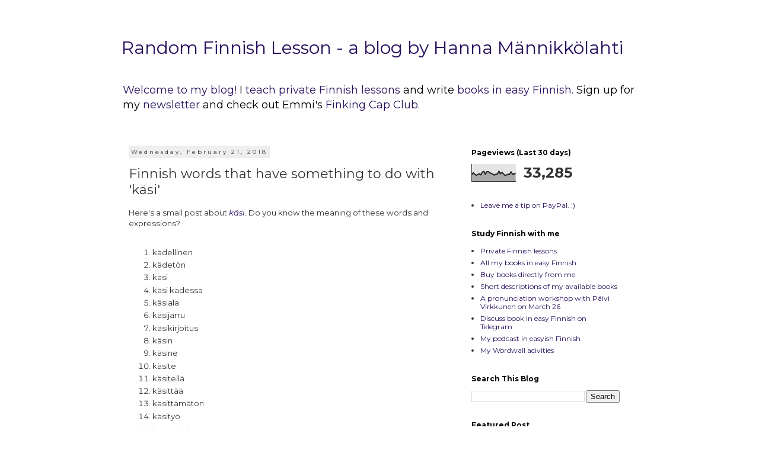

--- FILE ---
content_type: text/html; charset=UTF-8
request_url: https://randomfinnishlesson.blogspot.com/2018/02/kasi-hand.html
body_size: 21214
content:
<!DOCTYPE html>
<html class='v2' dir='ltr' lang='en' xmlns='http://www.w3.org/1999/xhtml' xmlns:b='http://www.google.com/2005/gml/b' xmlns:data='http://www.google.com/2005/gml/data' xmlns:expr='http://www.google.com/2005/gml/expr'>
<meta content='wyMEfhfuat5c2G7e8u3D' name='follow_it-verification-code'/>
<head>
<link href='https://www.blogger.com/static/v1/widgets/335934321-css_bundle_v2.css' rel='stylesheet' type='text/css'/>
<meta content='text/html; charset=UTF-8' http-equiv='Content-Type'/>
<meta content='blogger' name='generator'/>
<link href='https://randomfinnishlesson.blogspot.com/favicon.ico' rel='icon' type='image/x-icon'/>
<link href='https://randomfinnishlesson.blogspot.com/2018/02/kasi-hand.html' rel='canonical'/>
<link rel="alternate" type="application/atom+xml" title="Random Finnish Lesson - a blog by Hanna Männikkölahti - Atom" href="https://randomfinnishlesson.blogspot.com/feeds/posts/default" />
<link rel="alternate" type="application/rss+xml" title="Random Finnish Lesson - a blog by Hanna Männikkölahti - RSS" href="https://randomfinnishlesson.blogspot.com/feeds/posts/default?alt=rss" />
<link rel="service.post" type="application/atom+xml" title="Random Finnish Lesson - a blog by Hanna Männikkölahti - Atom" href="https://www.blogger.com/feeds/269693591087704863/posts/default" />

<link rel="alternate" type="application/atom+xml" title="Random Finnish Lesson - a blog by Hanna Männikkölahti - Atom" href="https://randomfinnishlesson.blogspot.com/feeds/846177411184623659/comments/default" />
<!--Can't find substitution for tag [blog.ieCssRetrofitLinks]-->
<link href='https://blogger.googleusercontent.com/img/b/R29vZ2xl/AVvXsEjJj7Qt4V8pvcGiZ2cXRl67N08wB0ARTzAypvQa50J9cebqB-p6fabP5Zc4AvsjI9g64aJPrcvCsVpLrtIZszx4HkXeDSYidYZiJEoSIqYopu6tI5P9PG0QITPhGeumO9vm4y27CfE0EAs/w320-h269/k%25C3%25A4si.png' rel='image_src'/>
<meta content='https://randomfinnishlesson.blogspot.com/2018/02/kasi-hand.html' property='og:url'/>
<meta content='Finnish words that have something to do with &#39;käsi&#39;' property='og:title'/>
<meta content='Nice to have you here! This is a blog about Finnish grammar, vocabulary and culture. I hope that I can help you with your language learning.' property='og:description'/>
<meta content='https://blogger.googleusercontent.com/img/b/R29vZ2xl/AVvXsEjJj7Qt4V8pvcGiZ2cXRl67N08wB0ARTzAypvQa50J9cebqB-p6fabP5Zc4AvsjI9g64aJPrcvCsVpLrtIZszx4HkXeDSYidYZiJEoSIqYopu6tI5P9PG0QITPhGeumO9vm4y27CfE0EAs/w1200-h630-p-k-no-nu/k%25C3%25A4si.png' property='og:image'/>
<title>Finnish words that have something to do with 'käsi' - Random Finnish Lesson - a blog by Hanna Männikkölahti</title>
<meta content='A blog about Finnish language!' name='description'/>
<meta content='Finnish, language, grammar, vocabulary, tips, selkokieli, selkokirjat!' name='keywords'/>
<meta content='Hanna Männikkölahti!' name='Author'/>
<meta content='hanna.mannikkolahti@gmail.com!' name='Email'/>
<meta content='document' name='resource-type'/>
<meta content='all' name='audience'/>
<meta content='general' name='rating'/>
<meta content='all' name='robots'/>
<meta content='index, follow' name='robots'/>
<meta content='id' name='language'/>
<meta content='id' name='geo.country'/>
<meta content='global' name='distribution'/>
<meta content='1 days' name='revisit-after'/>
<meta content='Finland' name='geo.placename'/><style type='text/css'>@font-face{font-family:'Montserrat';font-style:normal;font-weight:400;font-display:swap;src:url(//fonts.gstatic.com/s/montserrat/v31/JTUSjIg1_i6t8kCHKm459WRhyyTh89ZNpQ.woff2)format('woff2');unicode-range:U+0460-052F,U+1C80-1C8A,U+20B4,U+2DE0-2DFF,U+A640-A69F,U+FE2E-FE2F;}@font-face{font-family:'Montserrat';font-style:normal;font-weight:400;font-display:swap;src:url(//fonts.gstatic.com/s/montserrat/v31/JTUSjIg1_i6t8kCHKm459W1hyyTh89ZNpQ.woff2)format('woff2');unicode-range:U+0301,U+0400-045F,U+0490-0491,U+04B0-04B1,U+2116;}@font-face{font-family:'Montserrat';font-style:normal;font-weight:400;font-display:swap;src:url(//fonts.gstatic.com/s/montserrat/v31/JTUSjIg1_i6t8kCHKm459WZhyyTh89ZNpQ.woff2)format('woff2');unicode-range:U+0102-0103,U+0110-0111,U+0128-0129,U+0168-0169,U+01A0-01A1,U+01AF-01B0,U+0300-0301,U+0303-0304,U+0308-0309,U+0323,U+0329,U+1EA0-1EF9,U+20AB;}@font-face{font-family:'Montserrat';font-style:normal;font-weight:400;font-display:swap;src:url(//fonts.gstatic.com/s/montserrat/v31/JTUSjIg1_i6t8kCHKm459WdhyyTh89ZNpQ.woff2)format('woff2');unicode-range:U+0100-02BA,U+02BD-02C5,U+02C7-02CC,U+02CE-02D7,U+02DD-02FF,U+0304,U+0308,U+0329,U+1D00-1DBF,U+1E00-1E9F,U+1EF2-1EFF,U+2020,U+20A0-20AB,U+20AD-20C0,U+2113,U+2C60-2C7F,U+A720-A7FF;}@font-face{font-family:'Montserrat';font-style:normal;font-weight:400;font-display:swap;src:url(//fonts.gstatic.com/s/montserrat/v31/JTUSjIg1_i6t8kCHKm459WlhyyTh89Y.woff2)format('woff2');unicode-range:U+0000-00FF,U+0131,U+0152-0153,U+02BB-02BC,U+02C6,U+02DA,U+02DC,U+0304,U+0308,U+0329,U+2000-206F,U+20AC,U+2122,U+2191,U+2193,U+2212,U+2215,U+FEFF,U+FFFD;}@font-face{font-family:'Montserrat';font-style:normal;font-weight:700;font-display:swap;src:url(//fonts.gstatic.com/s/montserrat/v31/JTUSjIg1_i6t8kCHKm459WRhyyTh89ZNpQ.woff2)format('woff2');unicode-range:U+0460-052F,U+1C80-1C8A,U+20B4,U+2DE0-2DFF,U+A640-A69F,U+FE2E-FE2F;}@font-face{font-family:'Montserrat';font-style:normal;font-weight:700;font-display:swap;src:url(//fonts.gstatic.com/s/montserrat/v31/JTUSjIg1_i6t8kCHKm459W1hyyTh89ZNpQ.woff2)format('woff2');unicode-range:U+0301,U+0400-045F,U+0490-0491,U+04B0-04B1,U+2116;}@font-face{font-family:'Montserrat';font-style:normal;font-weight:700;font-display:swap;src:url(//fonts.gstatic.com/s/montserrat/v31/JTUSjIg1_i6t8kCHKm459WZhyyTh89ZNpQ.woff2)format('woff2');unicode-range:U+0102-0103,U+0110-0111,U+0128-0129,U+0168-0169,U+01A0-01A1,U+01AF-01B0,U+0300-0301,U+0303-0304,U+0308-0309,U+0323,U+0329,U+1EA0-1EF9,U+20AB;}@font-face{font-family:'Montserrat';font-style:normal;font-weight:700;font-display:swap;src:url(//fonts.gstatic.com/s/montserrat/v31/JTUSjIg1_i6t8kCHKm459WdhyyTh89ZNpQ.woff2)format('woff2');unicode-range:U+0100-02BA,U+02BD-02C5,U+02C7-02CC,U+02CE-02D7,U+02DD-02FF,U+0304,U+0308,U+0329,U+1D00-1DBF,U+1E00-1E9F,U+1EF2-1EFF,U+2020,U+20A0-20AB,U+20AD-20C0,U+2113,U+2C60-2C7F,U+A720-A7FF;}@font-face{font-family:'Montserrat';font-style:normal;font-weight:700;font-display:swap;src:url(//fonts.gstatic.com/s/montserrat/v31/JTUSjIg1_i6t8kCHKm459WlhyyTh89Y.woff2)format('woff2');unicode-range:U+0000-00FF,U+0131,U+0152-0153,U+02BB-02BC,U+02C6,U+02DA,U+02DC,U+0304,U+0308,U+0329,U+2000-206F,U+20AC,U+2122,U+2191,U+2193,U+2212,U+2215,U+FEFF,U+FFFD;}</style>
<style id='page-skin-1' type='text/css'><!--
/*
-----------------------------------------------
Blogger Template Style
Name:     Simple
Designer: Blogger
URL:      www.blogger.com
----------------------------------------------- */
/* Variable definitions
====================
<Variable name="keycolor" description="Main Color" type="color" default="#66bbdd"/>
<Group description="Page Text" selector="body">
<Variable name="body.font" description="Font" type="font"
default="normal normal 12px Arial, Tahoma, Helvetica, FreeSans, sans-serif"/>
<Variable name="body.text.color" description="Text Color" type="color" default="#222222"/>
</Group>
<Group description="Backgrounds" selector=".body-fauxcolumns-outer">
<Variable name="body.background.color" description="Outer Background" type="color" default="#66bbdd"/>
<Variable name="content.background.color" description="Main Background" type="color" default="#ffffff"/>
<Variable name="header.background.color" description="Header Background" type="color" default="transparent"/>
</Group>
<Group description="Links" selector=".main-outer">
<Variable name="link.color" description="Link Color" type="color" default="#2288bb"/>
<Variable name="link.visited.color" description="Visited Color" type="color" default="#888888"/>
<Variable name="link.hover.color" description="Hover Color" type="color" default="#33aaff"/>
</Group>
<Group description="Blog Title" selector=".header h1">
<Variable name="header.font" description="Font" type="font"
default="normal normal 60px Arial, Tahoma, Helvetica, FreeSans, sans-serif"/>
<Variable name="header.text.color" description="Title Color" type="color" default="#3399bb" />
</Group>
<Group description="Blog Description" selector=".header .description">
<Variable name="description.text.color" description="Description Color" type="color"
default="#777777" />
</Group>
<Group description="Tabs Text" selector=".tabs-inner .widget li a">
<Variable name="tabs.font" description="Font" type="font"
default="normal normal 14px Arial, Tahoma, Helvetica, FreeSans, sans-serif"/>
<Variable name="tabs.text.color" description="Text Color" type="color" default="#999999"/>
<Variable name="tabs.selected.text.color" description="Selected Color" type="color" default="#000000"/>
</Group>
<Group description="Tabs Background" selector=".tabs-outer .PageList">
<Variable name="tabs.background.color" description="Background Color" type="color" default="#f5f5f5"/>
<Variable name="tabs.selected.background.color" description="Selected Color" type="color" default="#eeeeee"/>
</Group>
<Group description="Post Title" selector="h3.post-title, .comments h4">
<Variable name="post.title.font" description="Font" type="font"
default="normal normal 22px Arial, Tahoma, Helvetica, FreeSans, sans-serif"/>
</Group>
<Group description="Date Header" selector=".date-header">
<Variable name="date.header.color" description="Text Color" type="color"
default="#333333"/>
<Variable name="date.header.background.color" description="Background Color" type="color"
default="transparent"/>
<Variable name="date.header.font" description="Text Font" type="font"
default="normal bold 11px Arial, Tahoma, Helvetica, FreeSans, sans-serif"/>
<Variable name="date.header.padding" description="Date Header Padding" type="string" default="inherit"/>
<Variable name="date.header.letterspacing" description="Date Header Letter Spacing" type="string" default="inherit"/>
<Variable name="date.header.margin" description="Date Header Margin" type="string" default="inherit"/>
</Group>
<Group description="Post Footer" selector=".post-footer">
<Variable name="post.footer.text.color" description="Text Color" type="color" default="#666666"/>
<Variable name="post.footer.background.color" description="Background Color" type="color"
default="#f9f9f9"/>
<Variable name="post.footer.border.color" description="Shadow Color" type="color" default="#eeeeee"/>
</Group>
<Group description="Gadgets" selector="h2">
<Variable name="widget.title.font" description="Title Font" type="font"
default="normal bold 11px Arial, Tahoma, Helvetica, FreeSans, sans-serif"/>
<Variable name="widget.title.text.color" description="Title Color" type="color" default="#000000"/>
<Variable name="widget.alternate.text.color" description="Alternate Color" type="color" default="#999999"/>
</Group>
<Group description="Images" selector=".main-inner">
<Variable name="image.background.color" description="Background Color" type="color" default="#ffffff"/>
<Variable name="image.border.color" description="Border Color" type="color" default="#eeeeee"/>
<Variable name="image.text.color" description="Caption Text Color" type="color" default="#333333"/>
</Group>
<Group description="Accents" selector=".content-inner">
<Variable name="body.rule.color" description="Separator Line Color" type="color" default="#eeeeee"/>
<Variable name="tabs.border.color" description="Tabs Border Color" type="color" default="transparent"/>
</Group>
<Variable name="body.background" description="Body Background" type="background"
color="#ffffff" default="$(color) none repeat scroll top left"/>
<Variable name="body.background.override" description="Body Background Override" type="string" default=""/>
<Variable name="body.background.gradient.cap" description="Body Gradient Cap" type="url"
default="url(https://resources.blogblog.com/blogblog/data/1kt/simple/gradients_light.png)"/>
<Variable name="body.background.gradient.tile" description="Body Gradient Tile" type="url"
default="url(https://resources.blogblog.com/blogblog/data/1kt/simple/body_gradient_tile_light.png)"/>
<Variable name="content.background.color.selector" description="Content Background Color Selector" type="string" default=".content-inner"/>
<Variable name="content.padding" description="Content Padding" type="length" default="10px" min="0" max="100px"/>
<Variable name="content.padding.horizontal" description="Content Horizontal Padding" type="length" default="10px" min="0" max="100px"/>
<Variable name="content.shadow.spread" description="Content Shadow Spread" type="length" default="40px" min="0" max="100px"/>
<Variable name="content.shadow.spread.webkit" description="Content Shadow Spread (WebKit)" type="length" default="5px" min="0" max="100px"/>
<Variable name="content.shadow.spread.ie" description="Content Shadow Spread (IE)" type="length" default="10px" min="0" max="100px"/>
<Variable name="main.border.width" description="Main Border Width" type="length" default="0" min="0" max="10px"/>
<Variable name="header.background.gradient" description="Header Gradient" type="url" default="none"/>
<Variable name="header.shadow.offset.left" description="Header Shadow Offset Left" type="length" default="-1px" min="-50px" max="50px"/>
<Variable name="header.shadow.offset.top" description="Header Shadow Offset Top" type="length" default="-1px" min="-50px" max="50px"/>
<Variable name="header.shadow.spread" description="Header Shadow Spread" type="length" default="1px" min="0" max="100px"/>
<Variable name="header.padding" description="Header Padding" type="length" default="30px" min="0" max="100px"/>
<Variable name="header.border.size" description="Header Border Size" type="length" default="1px" min="0" max="10px"/>
<Variable name="header.bottom.border.size" description="Header Bottom Border Size" type="length" default="1px" min="0" max="10px"/>
<Variable name="header.border.horizontalsize" description="Header Horizontal Border Size" type="length" default="0" min="0" max="10px"/>
<Variable name="description.text.size" description="Description Text Size" type="string" default="140%"/>
<Variable name="tabs.margin.top" description="Tabs Margin Top" type="length" default="0" min="0" max="100px"/>
<Variable name="tabs.margin.side" description="Tabs Side Margin" type="length" default="30px" min="0" max="100px"/>
<Variable name="tabs.background.gradient" description="Tabs Background Gradient" type="url"
default="url(https://resources.blogblog.com/blogblog/data/1kt/simple/gradients_light.png)"/>
<Variable name="tabs.border.width" description="Tabs Border Width" type="length" default="1px" min="0" max="10px"/>
<Variable name="tabs.bevel.border.width" description="Tabs Bevel Border Width" type="length" default="1px" min="0" max="10px"/>
<Variable name="post.margin.bottom" description="Post Bottom Margin" type="length" default="25px" min="0" max="100px"/>
<Variable name="image.border.small.size" description="Image Border Small Size" type="length" default="2px" min="0" max="10px"/>
<Variable name="image.border.large.size" description="Image Border Large Size" type="length" default="5px" min="0" max="10px"/>
<Variable name="page.width.selector" description="Page Width Selector" type="string" default=".region-inner"/>
<Variable name="page.width" description="Page Width" type="string" default="auto"/>
<Variable name="main.section.margin" description="Main Section Margin" type="length" default="15px" min="0" max="100px"/>
<Variable name="main.padding" description="Main Padding" type="length" default="15px" min="0" max="100px"/>
<Variable name="main.padding.top" description="Main Padding Top" type="length" default="30px" min="0" max="100px"/>
<Variable name="main.padding.bottom" description="Main Padding Bottom" type="length" default="30px" min="0" max="100px"/>
<Variable name="paging.background"
color="#ffffff"
description="Background of blog paging area" type="background"
default="transparent none no-repeat scroll top center"/>
<Variable name="footer.bevel" description="Bevel border length of footer" type="length" default="0" min="0" max="10px"/>
<Variable name="mobile.background.overlay" description="Mobile Background Overlay" type="string"
default="transparent none repeat scroll top left"/>
<Variable name="mobile.background.size" description="Mobile Background Size" type="string" default="auto"/>
<Variable name="mobile.button.color" description="Mobile Button Color" type="color" default="#ffffff" />
<Variable name="startSide" description="Side where text starts in blog language" type="automatic" default="left"/>
<Variable name="endSide" description="Side where text ends in blog language" type="automatic" default="right"/>
*/
/* Content
----------------------------------------------- */
body {
font: normal normal 12px Montserrat;
color: #333333;
background: #ffffff none repeat scroll top left;
padding: 0 0 0 0;
}
html body .region-inner {
min-width: 0;
max-width: 100%;
width: auto;
}
h2 {
font-size: 22px;
}
a:link {
text-decoration:none;
color: #2a115e;
}
a:visited {
text-decoration:none;
color: #7b1fa2;
}
a:hover {
text-decoration:underline;
color: #bb2188;
}
.body-fauxcolumn-outer .fauxcolumn-inner {
background: transparent none repeat scroll top left;
_background-image: none;
}
.body-fauxcolumn-outer .cap-top {
position: absolute;
z-index: 1;
height: 400px;
width: 100%;
}
.body-fauxcolumn-outer .cap-top .cap-left {
width: 100%;
background: transparent none repeat-x scroll top left;
_background-image: none;
}
.content-outer {
-moz-box-shadow: 0 0 0 rgba(0, 0, 0, .15);
-webkit-box-shadow: 0 0 0 rgba(0, 0, 0, .15);
-goog-ms-box-shadow: 0 0 0 #333333;
box-shadow: 0 0 0 rgba(0, 0, 0, .15);
margin-bottom: 1px;
}
.content-inner {
padding: 10px 40px;
}
.content-inner {
background-color: #ffffff;
}
/* Header
----------------------------------------------- */
.header-outer {
background: transparent none repeat-x scroll 0 -400px;
_background-image: none;
}
.Header h1 {
font: normal normal 30px Montserrat;
color: #2a115e;
text-shadow: 0 0 0 rgba(0, 0, 0, .2);
}
.Header h1 a {
color: #2a115e;
}
.Header .description {
font-size: 18px;
color: #000000;
}
.header-inner .Header .titlewrapper {
padding: 22px 0;
}
.header-inner .Header .descriptionwrapper {
padding: 0 0;
}
/* Tabs
----------------------------------------------- */
.tabs-inner .section:first-child {
border-top: 0 solid #dddddd;
}
.tabs-inner .section:first-child ul {
margin-top: -1px;
border-top: 1px solid #dddddd;
border-left: 1px solid #dddddd;
border-right: 1px solid #dddddd;
}
.tabs-inner .widget ul {
background: transparent none repeat-x scroll 0 -800px;
_background-image: none;
border-bottom: 1px solid #dddddd;
margin-top: 0;
margin-left: -30px;
margin-right: -30px;
}
.tabs-inner .widget li a {
display: inline-block;
padding: .6em 1em;
font: normal normal 12px 'Trebuchet MS', Trebuchet, Verdana, sans-serif;
color: #000000;
border-left: 1px solid #ffffff;
border-right: 1px solid #dddddd;
}
.tabs-inner .widget li:first-child a {
border-left: none;
}
.tabs-inner .widget li.selected a, .tabs-inner .widget li a:hover {
color: #000000;
background-color: #eeeeee;
text-decoration: none;
}
/* Columns
----------------------------------------------- */
.main-outer {
border-top: 0 solid transparent;
}
.fauxcolumn-left-outer .fauxcolumn-inner {
border-right: 1px solid transparent;
}
.fauxcolumn-right-outer .fauxcolumn-inner {
border-left: 1px solid transparent;
}
/* Headings
----------------------------------------------- */
div.widget > h2,
div.widget h2.title {
margin: 0 0 1em 0;
font: normal bold 12px Montserrat;
color: #000000;
}
/* Widgets
----------------------------------------------- */
.widget .zippy {
color: #999999;
text-shadow: 2px 2px 1px rgba(0, 0, 0, .1);
}
.widget .popular-posts ul {
list-style: none;
}
/* Posts
----------------------------------------------- */
h2.date-header {
font: normal normal 10px Montserrat;
}
.date-header span {
background-color: #EEEEEE;
color: #333333;
padding: 0.4em;
letter-spacing: 3px;
margin: inherit;
}
.main-inner {
padding-top: 35px;
padding-bottom: 65px;
}
.main-inner .column-center-inner {
padding: 0 0;
}
.main-inner .column-center-inner .section {
margin: 0 1em;
}
.post {
margin: 0 0 45px 0;
}
h3.post-title, .comments h4 {
font: normal normal 22px Montserrat;
margin: .75em 0 0;
}
.post-body {
font-size: 110%;
line-height: 1.4;
position: relative;
}
.post-body img, .post-body .tr-caption-container, .Profile img, .Image img,
.BlogList .item-thumbnail img {
padding: 2px;
background: #ffffff;
border: 1px solid #eeeeee;
-moz-box-shadow: 1px 1px 5px rgba(0, 0, 0, .1);
-webkit-box-shadow: 1px 1px 5px rgba(0, 0, 0, .1);
box-shadow: 1px 1px 5px rgba(0, 0, 0, .1);
}
.post-body img, .post-body .tr-caption-container {
padding: 5px;
}
.post-body .tr-caption-container {
color: #333333;
}
.post-body .tr-caption-container img {
padding: 0;
background: transparent;
border: none;
-moz-box-shadow: 0 0 0 rgba(0, 0, 0, .1);
-webkit-box-shadow: 0 0 0 rgba(0, 0, 0, .1);
box-shadow: 0 0 0 rgba(0, 0, 0, .1);
}
.post-header {
margin: 0 0 1.5em;
line-height: 1.6;
font-size: 90%;
}
.post-footer {
margin: 20px -2px 0;
padding: 5px 10px;
color: #333333;
background-color: #eeeeee;
border-bottom: 1px solid #EEEEEE;
line-height: 1.6;
font-size: 90%;
}
#comments .comment-author {
padding-top: 1.5em;
border-top: 1px solid transparent;
background-position: 0 1.5em;
}
#comments .comment-author:first-child {
padding-top: 0;
border-top: none;
}
.avatar-image-container {
margin: .2em 0 0;
}
#comments .avatar-image-container img {
border: 1px solid #eeeeee;
}
/* Comments
----------------------------------------------- */
.comments .comments-content .icon.blog-author {
background-repeat: no-repeat;
background-image: url([data-uri]);
}
.comments .comments-content .loadmore a {
border-top: 1px solid #999999;
border-bottom: 1px solid #999999;
}
.comments .comment-thread.inline-thread {
background-color: #eeeeee;
}
.comments .continue {
border-top: 2px solid #999999;
}
/* Accents
---------------------------------------------- */
.section-columns td.columns-cell {
border-left: 1px solid transparent;
}
.blog-pager {
background: transparent url(https://resources.blogblog.com/blogblog/data/1kt/simple/paging_dot.png) repeat-x scroll top center;
}
.blog-pager-older-link, .home-link,
.blog-pager-newer-link {
background-color: #ffffff;
padding: 5px;
}
.footer-outer {
border-top: 1px dashed #bbbbbb;
}
/* Mobile
----------------------------------------------- */
body.mobile  {
background-size: auto;
}
.mobile .body-fauxcolumn-outer {
background: transparent none repeat scroll top left;
}
.mobile .body-fauxcolumn-outer .cap-top {
background-size: 100% auto;
}
.mobile .content-outer {
-webkit-box-shadow: 0 0 3px rgba(0, 0, 0, .15);
box-shadow: 0 0 3px rgba(0, 0, 0, .15);
}
.mobile .tabs-inner .widget ul {
margin-left: 0;
margin-right: 0;
}
.mobile .post {
margin: 0;
}
.mobile .main-inner .column-center-inner .section {
margin: 0;
}
.mobile .date-header span {
padding: 0.1em 10px;
margin: 0 -10px;
}
.mobile h3.post-title {
margin: 0;
}
.mobile .blog-pager {
background: transparent none no-repeat scroll top center;
}
.mobile .footer-outer {
border-top: none;
}
.mobile .main-inner, .mobile .footer-inner {
background-color: #ffffff;
}
.mobile-index-contents {
color: #333333;
}
.mobile-link-button {
background-color: #2a115e;
}
.mobile-link-button a:link, .mobile-link-button a:visited {
color: #ffffff;
}
.mobile .tabs-inner .section:first-child {
border-top: none;
}
.mobile .tabs-inner .PageList .widget-content {
background-color: #eeeeee;
color: #000000;
border-top: 1px solid #dddddd;
border-bottom: 1px solid #dddddd;
}
.mobile .tabs-inner .PageList .widget-content .pagelist-arrow {
border-left: 1px solid #dddddd;
}

--></style>
<style id='template-skin-1' type='text/css'><!--
body {
min-width: 950px;
}
.content-outer, .content-fauxcolumn-outer, .region-inner {
min-width: 950px;
max-width: 950px;
_width: 950px;
}
.main-inner .columns {
padding-left: 0px;
padding-right: 310px;
}
.main-inner .fauxcolumn-center-outer {
left: 0px;
right: 310px;
/* IE6 does not respect left and right together */
_width: expression(this.parentNode.offsetWidth -
parseInt("0px") -
parseInt("310px") + 'px');
}
.main-inner .fauxcolumn-left-outer {
width: 0px;
}
.main-inner .fauxcolumn-right-outer {
width: 310px;
}
.main-inner .column-left-outer {
width: 0px;
right: 100%;
margin-left: -0px;
}
.main-inner .column-right-outer {
width: 310px;
margin-right: -310px;
}
#layout {
min-width: 0;
}
#layout .content-outer {
min-width: 0;
width: 800px;
}
#layout .region-inner {
min-width: 0;
width: auto;
}
body#layout div.add_widget {
padding: 8px;
}
body#layout div.add_widget a {
margin-left: 32px;
}
--></style>
<script type='text/javascript'>
        (function(i,s,o,g,r,a,m){i['GoogleAnalyticsObject']=r;i[r]=i[r]||function(){
        (i[r].q=i[r].q||[]).push(arguments)},i[r].l=1*new Date();a=s.createElement(o),
        m=s.getElementsByTagName(o)[0];a.async=1;a.src=g;m.parentNode.insertBefore(a,m)
        })(window,document,'script','https://www.google-analytics.com/analytics.js','ga');
        ga('create', 'UA-85940399-1', 'auto', 'blogger');
        ga('blogger.send', 'pageview');
      </script>
<link href='https://www.blogger.com/dyn-css/authorization.css?targetBlogID=269693591087704863&amp;zx=0b531eb5-dcae-4620-8d8c-c2ae6cb31151' media='none' onload='if(media!=&#39;all&#39;)media=&#39;all&#39;' rel='stylesheet'/><noscript><link href='https://www.blogger.com/dyn-css/authorization.css?targetBlogID=269693591087704863&amp;zx=0b531eb5-dcae-4620-8d8c-c2ae6cb31151' rel='stylesheet'/></noscript>
<meta name='google-adsense-platform-account' content='ca-host-pub-1556223355139109'/>
<meta name='google-adsense-platform-domain' content='blogspot.com'/>

<script async src="https://pagead2.googlesyndication.com/pagead/js/adsbygoogle.js?client=ca-pub-7081473638478519&host=ca-host-pub-1556223355139109" crossorigin="anonymous"></script>

<!-- data-ad-client=ca-pub-7081473638478519 -->

</head>
<body class='loading'>
<div class='navbar no-items section' id='navbar' name='Navbar'>
</div>
<div class='body-fauxcolumns'>
<div class='fauxcolumn-outer body-fauxcolumn-outer'>
<div class='cap-top'>
<div class='cap-left'></div>
<div class='cap-right'></div>
</div>
<div class='fauxborder-left'>
<div class='fauxborder-right'></div>
<div class='fauxcolumn-inner'>
</div>
</div>
<div class='cap-bottom'>
<div class='cap-left'></div>
<div class='cap-right'></div>
</div>
</div>
</div>
<div class='content'>
<div class='content-fauxcolumns'>
<div class='fauxcolumn-outer content-fauxcolumn-outer'>
<div class='cap-top'>
<div class='cap-left'></div>
<div class='cap-right'></div>
</div>
<div class='fauxborder-left'>
<div class='fauxborder-right'></div>
<div class='fauxcolumn-inner'>
</div>
</div>
<div class='cap-bottom'>
<div class='cap-left'></div>
<div class='cap-right'></div>
</div>
</div>
</div>
<div class='content-outer'>
<div class='content-cap-top cap-top'>
<div class='cap-left'></div>
<div class='cap-right'></div>
</div>
<div class='fauxborder-left content-fauxborder-left'>
<div class='fauxborder-right content-fauxborder-right'></div>
<div class='content-inner'>
<header>
<div class='header-outer'>
<div class='header-cap-top cap-top'>
<div class='cap-left'></div>
<div class='cap-right'></div>
</div>
<div class='fauxborder-left header-fauxborder-left'>
<div class='fauxborder-right header-fauxborder-right'></div>
<div class='region-inner header-inner'>
<div class='header section' id='header' name='Header'><div class='widget Header' data-version='1' id='Header1'>
<div id='header-inner'>
<div class='titlewrapper'>
<h1 class='title'>
<a href='https://randomfinnishlesson.blogspot.com/'>
Random Finnish Lesson - a blog by Hanna Männikkölahti
</a>
</h1>
</div>
<div class='descriptionwrapper'>
<p class='description'><span><a href="http://randomfinnishlesson.blogspot.fi/p/blog-page_10.html">Welcome to my blog!</a> I <a href="http://privatefinnishlessons.com/">teach private Finnish lessons</a> and write <a href="http://privatefinnishlessons.com/selkokirjat"> books in easy Finnish.</a> Sign up for my <a href="https://randomfinnishlesson.blogspot.com/p/uutiskirje.html">newsletter </a> and check out Emmi's <a href="https://finkingcapclub.com/online-finnish-courses/?aff=hanna.mannikkolahti"> Finking Cap Club.</a>
</span></p>
</div>
</div>
</div></div>
</div>
</div>
<div class='header-cap-bottom cap-bottom'>
<div class='cap-left'></div>
<div class='cap-right'></div>
</div>
</div>
</header>
<div class='tabs-outer'>
<div class='tabs-cap-top cap-top'>
<div class='cap-left'></div>
<div class='cap-right'></div>
</div>
<div class='fauxborder-left tabs-fauxborder-left'>
<div class='fauxborder-right tabs-fauxborder-right'></div>
<div class='region-inner tabs-inner'>
<div class='tabs no-items section' id='crosscol' name='Cross-Column'></div>
<div class='tabs no-items section' id='crosscol-overflow' name='Cross-Column 2'></div>
</div>
</div>
<div class='tabs-cap-bottom cap-bottom'>
<div class='cap-left'></div>
<div class='cap-right'></div>
</div>
</div>
<div class='main-outer'>
<div class='main-cap-top cap-top'>
<div class='cap-left'></div>
<div class='cap-right'></div>
</div>
<div class='fauxborder-left main-fauxborder-left'>
<div class='fauxborder-right main-fauxborder-right'></div>
<div class='region-inner main-inner'>
<div class='columns fauxcolumns'>
<div class='fauxcolumn-outer fauxcolumn-center-outer'>
<div class='cap-top'>
<div class='cap-left'></div>
<div class='cap-right'></div>
</div>
<div class='fauxborder-left'>
<div class='fauxborder-right'></div>
<div class='fauxcolumn-inner'>
</div>
</div>
<div class='cap-bottom'>
<div class='cap-left'></div>
<div class='cap-right'></div>
</div>
</div>
<div class='fauxcolumn-outer fauxcolumn-left-outer'>
<div class='cap-top'>
<div class='cap-left'></div>
<div class='cap-right'></div>
</div>
<div class='fauxborder-left'>
<div class='fauxborder-right'></div>
<div class='fauxcolumn-inner'>
</div>
</div>
<div class='cap-bottom'>
<div class='cap-left'></div>
<div class='cap-right'></div>
</div>
</div>
<div class='fauxcolumn-outer fauxcolumn-right-outer'>
<div class='cap-top'>
<div class='cap-left'></div>
<div class='cap-right'></div>
</div>
<div class='fauxborder-left'>
<div class='fauxborder-right'></div>
<div class='fauxcolumn-inner'>
</div>
</div>
<div class='cap-bottom'>
<div class='cap-left'></div>
<div class='cap-right'></div>
</div>
</div>
<!-- corrects IE6 width calculation -->
<div class='columns-inner'>
<div class='column-center-outer'>
<div class='column-center-inner'>
<div class='main section' id='main' name='Main'><div class='widget Blog' data-version='1' id='Blog1'>
<div class='blog-posts hfeed'>

          <div class="date-outer">
        
<h2 class='date-header'><span>Wednesday, February 21, 2018</span></h2>

          <div class="date-posts">
        
<div class='post-outer'>
<div class='post hentry uncustomized-post-template' itemprop='blogPost' itemscope='itemscope' itemtype='http://schema.org/BlogPosting'>
<meta content='https://blogger.googleusercontent.com/img/b/R29vZ2xl/AVvXsEjJj7Qt4V8pvcGiZ2cXRl67N08wB0ARTzAypvQa50J9cebqB-p6fabP5Zc4AvsjI9g64aJPrcvCsVpLrtIZszx4HkXeDSYidYZiJEoSIqYopu6tI5P9PG0QITPhGeumO9vm4y27CfE0EAs/w320-h269/k%25C3%25A4si.png' itemprop='image_url'/>
<meta content='269693591087704863' itemprop='blogId'/>
<meta content='846177411184623659' itemprop='postId'/>
<a name='846177411184623659'></a>
<h3 class='post-title entry-title' itemprop='name'>
Finnish words that have something to do with 'käsi'
</h3>
<div class='post-header'>
<div class='post-header-line-1'></div>
</div>
<div class='post-body entry-content' id='post-body-846177411184623659' itemprop='description articleBody'>
Here's a small post about&nbsp;<i><a href="https://fi.wiktionary.org/wiki/k%C3%A4si" target="_blank">käsi</a>.</i><i>&nbsp;</i>Do you know the meaning of these words and expressions?<br />
<br />
<ol>
<li>kädellinen</li>
<li>kädetön</li>
<li>käsi</li>
<li>käsi kädessä</li>
<li>käsiala</li>
<li>käsijarru</li>
<li>käsikirjoitus</li>
<li>käsin</li>
<li>käsine</li><li>käsite</li>
<li>käsitellä</li>
<li>käsittää</li>
<li>käsittämätön</li>
<li>käsityö</li>
<li>käsityöläinen</li>
<li>kätellä</li>
<li>kätevä</li><li>kätilö</li>
</ol>
<br />
<br /><div><div class="separator" style="clear: both; text-align: center;"><a href="https://blogger.googleusercontent.com/img/b/R29vZ2xl/AVvXsEjJj7Qt4V8pvcGiZ2cXRl67N08wB0ARTzAypvQa50J9cebqB-p6fabP5Zc4AvsjI9g64aJPrcvCsVpLrtIZszx4HkXeDSYidYZiJEoSIqYopu6tI5P9PG0QITPhGeumO9vm4y27CfE0EAs/" style="margin-left: 1em; margin-right: 1em;"><img alt="" data-original-height="788" data-original-width="940" height="269" src="https://blogger.googleusercontent.com/img/b/R29vZ2xl/AVvXsEjJj7Qt4V8pvcGiZ2cXRl67N08wB0ARTzAypvQa50J9cebqB-p6fabP5Zc4AvsjI9g64aJPrcvCsVpLrtIZszx4HkXeDSYidYZiJEoSIqYopu6tI5P9PG0QITPhGeumO9vm4y27CfE0EAs/w320-h269/k%25C3%25A4si.png" width="320" /></a></div><br /><br /></div>
<ol>
<li><a href="https://fi.wikipedia.org/wiki/K%C3%A4delliset" target="_blank">kädellinen - a primate</a></li>
<li>kädetön - handless, powerless</li>
<li>käsi - a hand (Sometimes it can also mean <i>incompetent</i> such as in sentence&nbsp;<i>Mä oon ihan käsi tietokoneiden kanssa. - I clueless with computers.&nbsp;</i><i>Two hands</i>&nbsp;is obviously&nbsp;<i><a href="https://www.memrise.com/course/756024/partitiividrilli/" target="_blank">kaksi kättä.</a>)</i></li>
<li>käsi kädessä - hand in hand&nbsp;</li>
<li>käsiala - handwriting</li>
<li>käsijarru - a hand brake</li>
<li>käsikirjoitus - a manuscript</li>
<li><a href="http://randomfinnishlesson.blogspot.fi/2018/02/the-instructive-case.html">käsin - by hands</a></li>
<li>käsine - a glove (<i>Hanska</i> is maybe more common.)</li><li>käsite - a concept</li>
<li>käsitellä - to handle</li>
<li><a href="http://www.sanakirja.org/search.php?q=k%C3%A4sitt%C3%A4%C3%A4&amp;l=17&amp;l2=3" target="_blank">käsittää - to comprehend, to cover some topic</a></li>
<li>käsittämätön - incomprehensible</li>
<li>käsityö - handcraft</li>
<li>käsityöläinen - an artesan</li>
<li>kätellä - to shake hands</li>
<li>kätevä - handy</li><li>kätilö - a midwife</li>
</ol>
<br />
Any vulgar expressions with <i>käsi</i>? Well, of course. It's&nbsp;<i>Vedä käteen,</i>&nbsp;which suggests that the other person should masturbate. &nbsp;Here's&nbsp;<a href="http://www.rautalankapori.fi/2014/09/fingerpori-klassikko-rautalangasta.html" target="_blank">a link to a classic&nbsp;<i>"Vedä kätees"</i>&nbsp;Fingerpori comic strip explained.</a>&nbsp;I've also heard an urban legend of a Finnish pop star who asked a fan "<i>Kirjoitanko paperille vai vedänkö käteen?</i>" when signing autographs. (<i>Vetää</i>&nbsp;means&nbsp;<i>to pull</i>, but in colloquial Finnish, it can surprisingly replace almost any verb but&nbsp;<i>olla</i>. In this one, it would mean the same as&nbsp;<i>kirjoittaa.)</i><br />
<br />
Similar posts:<br />
<br />
<ul>
<li><a href="http://randomfinnishlesson.blogspot.fi/2016/04/lapsi.html">Lapsi</a></li>
<li><a href="http://randomfinnishlesson.blogspot.fi/2014/05/vuosi.html" target="_blank">Vuosi</a></li>
<li><a href="http://randomfinnishlesson.blogspot.com/2018/04/a-fun-list-of-words.html" target="_blank">A fun list of words</a></li>
<li><a href="https://www.memrise.com/course/756024/partitiividrilli/" target="_blank">A<i> partitiividrilli</i> Memrise course</a></li>
</ul>
<span style="background-color: white; color: #2a2a2a; font-family: inherit; font-size: 15.4px;"><br /></span><div style="background-color: white; color: #2d2d2d; font-family: &quot;Trebuchet MS&quot;, Trebuchet, Verdana, sans-serif; font-size: 15.4px;"><div class="separator" style="clear: both; text-align: center;"><div style="font-size: 13.2px; text-align: start;"><h3 style="color: #333333; margin: 0px; position: relative;"><b>About the author of Random Finnish Lesson:&nbsp;</b></h3><h3 style="color: #333333; margin: 0px; position: relative;"><p style="font-size: 13.2px; font-weight: 400;">My name is&nbsp;<a href="https://randomfinnishlesson.blogspot.com/p/blog-page_10.html" style="color: #ff32a9; text-decoration-line: none;" target="_blank">Hanna Männikkölahti.</a>&nbsp;I am a professional Finnish teacher who gives&nbsp;<a href="https://www.privatefinnishlessons.com/" style="color: #ff32a9; text-decoration-line: none;" target="_blank">private online lessons</a>&nbsp;and simplifies books into easy Finnish<a href="https://www.privatefinnishlessons.com/selkokirjat" style="color: #ff32a9; text-decoration-line: none;">.</a><span face="&quot;Trebuchet MS&quot;, Trebuchet, Verdana, sans-serif">&nbsp;Please read more in&nbsp;</span><a href="http://www.linktr.ee/hannamannikkolahti" style="color: #ff32a9; text-decoration-line: none;">www.linktr.ee/hannamannikkolahti</a>&nbsp;and&nbsp;<a href="https://follow.it/randomfinnishlesson?action=followPub." style="color: #ff32a9; text-decoration-line: none;" target="_blank">follow this blog</a>, if you want to be the first one to know when I post something new.&nbsp;&nbsp;</p></h3></div></div>
</div>
<div style='clear: both;'></div>
</div>
<div class='post-footer'>
<div class='post-footer-line post-footer-line-1'>
<span class='post-author vcard'>
</span>
<span class='post-timestamp'>
</span>
<span class='post-comment-link'>
</span>
<span class='post-icons'>
<span class='item-control blog-admin pid-57269736'>
<a href='https://www.blogger.com/post-edit.g?blogID=269693591087704863&postID=846177411184623659&from=pencil' title='Edit Post'>
<img alt='' class='icon-action' height='18' src='https://resources.blogblog.com/img/icon18_edit_allbkg.gif' width='18'/>
</a>
</span>
</span>
<div class='post-share-buttons goog-inline-block'>
<a class='goog-inline-block share-button sb-email' href='https://www.blogger.com/share-post.g?blogID=269693591087704863&postID=846177411184623659&target=email' target='_blank' title='Email This'><span class='share-button-link-text'>Email This</span></a><a class='goog-inline-block share-button sb-blog' href='https://www.blogger.com/share-post.g?blogID=269693591087704863&postID=846177411184623659&target=blog' onclick='window.open(this.href, "_blank", "height=270,width=475"); return false;' target='_blank' title='BlogThis!'><span class='share-button-link-text'>BlogThis!</span></a><a class='goog-inline-block share-button sb-twitter' href='https://www.blogger.com/share-post.g?blogID=269693591087704863&postID=846177411184623659&target=twitter' target='_blank' title='Share to X'><span class='share-button-link-text'>Share to X</span></a><a class='goog-inline-block share-button sb-facebook' href='https://www.blogger.com/share-post.g?blogID=269693591087704863&postID=846177411184623659&target=facebook' onclick='window.open(this.href, "_blank", "height=430,width=640"); return false;' target='_blank' title='Share to Facebook'><span class='share-button-link-text'>Share to Facebook</span></a><a class='goog-inline-block share-button sb-pinterest' href='https://www.blogger.com/share-post.g?blogID=269693591087704863&postID=846177411184623659&target=pinterest' target='_blank' title='Share to Pinterest'><span class='share-button-link-text'>Share to Pinterest</span></a>
</div>
</div>
<div class='post-footer-line post-footer-line-2'>
<span class='post-labels'>
Tunnisteet:
<a href='https://randomfinnishlesson.blogspot.com/search/label/Adjectives%20-%20Adjektiivit' rel='tag'>Adjectives - Adjektiivit</a>,
<a href='https://randomfinnishlesson.blogspot.com/search/label/Nouns%20-%20Substantiivit' rel='tag'>Nouns - Substantiivit</a>,
<a href='https://randomfinnishlesson.blogspot.com/search/label/Verbs%20-%20Verbit' rel='tag'>Verbs - Verbit</a>,
<a href='https://randomfinnishlesson.blogspot.com/search/label/Vocabulary%20-%20Sanasto' rel='tag'>Vocabulary - Sanasto</a>
</span>
</div>
<div class='post-footer-line post-footer-line-3'>
<span class='post-location'>
</span>
</div>
</div>
</div>
<div class='comments' id='comments'>
<a name='comments'></a>
<h4>1 comment:</h4>
<div id='Blog1_comments-block-wrapper'>
<dl class='avatar-comment-indent' id='comments-block'>
<dt class='comment-author ' id='c8293730555151163944'>
<a name='c8293730555151163944'></a>
<div class="avatar-image-container avatar-stock"><span dir="ltr"><img src="//resources.blogblog.com/img/blank.gif" width="35" height="35" alt="" title="Anonymous">

</span></div>
Anonymous
said...
</dt>
<dd class='comment-body' id='Blog1_cmt-8293730555151163944'>
<p>
very nice!
</p>
</dd>
<dd class='comment-footer'>
<span class='comment-timestamp'>
<a href='https://randomfinnishlesson.blogspot.com/2018/02/kasi-hand.html?showComment=1519282704444#c8293730555151163944' title='comment permalink'>
February 22, 2018 at 8:58&#8239;AM
</a>
<span class='item-control blog-admin pid-1084151368'>
<a class='comment-delete' href='https://www.blogger.com/comment/delete/269693591087704863/8293730555151163944' title='Delete Comment'>
<img src='https://resources.blogblog.com/img/icon_delete13.gif'/>
</a>
</span>
</span>
</dd>
</dl>
</div>
<p class='comment-footer'>
<a href='https://www.blogger.com/comment/fullpage/post/269693591087704863/846177411184623659' onclick=''>Post a Comment</a>
</p>
</div>
</div>

        </div></div>
      
</div>
<div class='blog-pager' id='blog-pager'>
<span id='blog-pager-newer-link'>
<a class='blog-pager-newer-link' href='https://randomfinnishlesson.blogspot.com/2018/02/how-to-make-your-company-support-your.html' id='Blog1_blog-pager-newer-link' title='Newer Post'>Newer Post</a>
</span>
<span id='blog-pager-older-link'>
<a class='blog-pager-older-link' href='https://randomfinnishlesson.blogspot.com/2018/02/10-reasons-to-sign-up-for-womens.html' id='Blog1_blog-pager-older-link' title='Older Post'>Older Post</a>
</span>
<a class='home-link' href='https://randomfinnishlesson.blogspot.com/'>Home</a>
</div>
<div class='clear'></div>
<div class='post-feeds'>
<div class='feed-links'>
Subscribe to:
<a class='feed-link' href='https://randomfinnishlesson.blogspot.com/feeds/846177411184623659/comments/default' target='_blank' type='application/atom+xml'>Post Comments (Atom)</a>
</div>
</div>
</div></div>
</div>
</div>
<div class='column-left-outer'>
<div class='column-left-inner'>
<aside>
</aside>
</div>
</div>
<div class='column-right-outer'>
<div class='column-right-inner'>
<aside>
<div class='sidebar section' id='sidebar-right-1'><div class='widget Stats' data-version='1' id='Stats1'>
<h2>Pageviews (Last 30 days)</h2>
<div class='widget-content'>
<div id='Stats1_content' style='display: none;'>
<script src='https://www.gstatic.com/charts/loader.js' type='text/javascript'></script>
<span id='Stats1_sparklinespan' style='display:inline-block; width:75px; height:30px'></span>
<span class='counter-wrapper text-counter-wrapper' id='Stats1_totalCount'>
</span>
<div class='clear'></div>
</div>
</div>
</div><div class='widget LinkList' data-version='1' id='LinkList3'>
<div class='widget-content'>
<ul>
<li><a href='https://www.paypal.com/paypalme/randomfinnishlesson'>Leave me a tip on PayPal. :)</a></li>
</ul>
<div class='clear'></div>
</div>
</div><div class='widget LinkList' data-version='1' id='LinkList2'>
<h2>Study Finnish with me</h2>
<div class='widget-content'>
<ul>
<li><a href='http://www.privatefinnishlessons.com'>Private Finnish lessons</a></li>
<li><a href='https://www.privatefinnishlessons.com/selkokirjat'>All my books in easy Finnish</a></li>
<li><a href='https://docs.google.com/forms/d/e/1FAIpQLScf3dkPH_yGJjCQt5gY06P-l4rA62hdRSosGhcjbq6n0kYMXg/viewform?usp=send_form'>Buy books directly from me</a></li>
<li><a href='https://randomfinnishlesson.blogspot.com/2024/12/which-easy-finnish-books-to-buy.html'>Short descriptions of my available books</a></li>
<li><a href='https://randomfinnishlesson.blogspot.com/p/a-finnish-pronunciation-workshop.html'>A pronunciation workshop with Päivi Virkkunen on March 26</a></li>
<li><a href='https://randomfinnishlesson.blogspot.com/p/selkokirjaryhma-telegramissa-lets.html'>Discuss book in easy Finnish on Telegram</a></li>
<li><a href='https://randomfinnishlesson.blogspot.com/2022/02/random-finnish-lesson-podcast.html'>My podcast in easyish Finnish</a></li>
<li><a href='https://wordwall.net/teacher/466108/hannam%c3%a4nnikk%c3%b6lahti'>My Wordwall acivities</a></li>
</ul>
<div class='clear'></div>
</div>
</div><div class='widget BlogSearch' data-version='1' id='BlogSearch1'>
<h2 class='title'>Search This Blog</h2>
<div class='widget-content'>
<div id='BlogSearch1_form'>
<form action='https://randomfinnishlesson.blogspot.com/search' class='gsc-search-box' target='_top'>
<table cellpadding='0' cellspacing='0' class='gsc-search-box'>
<tbody>
<tr>
<td class='gsc-input'>
<input autocomplete='off' class='gsc-input' name='q' size='10' title='search' type='text' value=''/>
</td>
<td class='gsc-search-button'>
<input class='gsc-search-button' title='search' type='submit' value='Search'/>
</td>
</tr>
</tbody>
</table>
</form>
</div>
</div>
<div class='clear'></div>
</div><div class='widget FeaturedPost' data-version='1' id='FeaturedPost1'>
<h2 class='title'>Featured Post</h2>
<div class='post-summary'>
<h3><a href='https://randomfinnishlesson.blogspot.com/2025/06/online-finnish-lessons.html'>Online Finnish Lessons with me</a></h3>
</div>
<style type='text/css'>
    .image {
      width: 100%;
    }
  </style>
<div class='clear'></div>
</div><div class='widget PopularPosts' data-version='1' id='PopularPosts2'>
<h2>Popular posts (last 7 days)</h2>
<div class='widget-content popular-posts'>
<ul>
<li>
<a href='https://randomfinnishlesson.blogspot.com/2020/12/easy-finnish-book-samples.html'>Näytteitä selkokirjoista - Easy Finnish book samples</a>
</li>
<li>
<a href='https://randomfinnishlesson.blogspot.com/2012/11/material-for-teaching-yourself-finnish.html'>Material for teaching yourself Finnish</a>
</li>
<li>
<a href='https://randomfinnishlesson.blogspot.com/2014/11/hyva-hyvaa-hyvin.html'>How to use the Finnish expressions 'hyvä', 'hyvää' and 'hyvin'</a>
</li>
<li>
<a href='https://randomfinnishlesson.blogspot.com/2014/09/mika-or-mita.html'>When to say 'mikä' and 'mitä' in Finnish </a>
</li>
<li>
<a href='https://randomfinnishlesson.blogspot.com/2013/06/36-verbs-you-should-maybe-know.html'>36 important verbs in Finnish </a>
</li>
</ul>
<div class='clear'></div>
</div>
</div><div class='widget Image' data-version='1' id='Image1'>
<div class='widget-content'>
<a href='http://www.privatefinnishlessons.com'>
<img alt='' height='250' id='Image1_img' src='https://blogger.googleusercontent.com/img/b/R29vZ2xl/AVvXsEg8oqyvlPLKai0MXlyXmwwoOdbetiWAUTX836jlTxtiNs7_GUxMIV2tnFIyXqx8fGNPr-BmdHYHq8CbKtfKJWZSQ705CvKpulPY4YVvNjUY2U5W8PooPKvl-ym7YrJfa7KCyFIQbAHje1c/s250/pienennetty+profiilikuva.jpg' width='167'/>
</a>
<br/>
<span class='caption'>Minä kesällä 2021</span>
</div>
<div class='clear'></div>
</div><div class='widget HTML' data-version='1' id='HTML1'>
<div class='widget-content'>
<style type="text/css">@import url("https://assets.mlcdn.com/fonts.css?version=1724762");</style>
    <style type="text/css">
    /* LOADER */
    .ml-form-embedSubmitLoad {
      display: inline-block;
      width: 20px;
      height: 20px;
    }

    .g-recaptcha {
    transform: scale(1);
    -webkit-transform: scale(1);
    transform-origin: 0 0;
    -webkit-transform-origin: 0 0;
    height: ;
    }

    .sr-only {
      position: absolute;
      width: 1px;
      height: 1px;
      padding: 0;
      margin: -1px;
      overflow: hidden;
      clip: rect(0,0,0,0);
      border: 0;
    }

    .ml-form-embedSubmitLoad:after {
      content: " ";
      display: block;
      width: 11px;
      height: 11px;
      margin: 1px;
      border-radius: 50%;
      border: 4px solid #fff;
    border-color: #ffffff #ffffff #ffffff transparent;
    animation: ml-form-embedSubmitLoad 1.2s linear infinite;
    }
    @keyframes ml-form-embedSubmitLoad {
      0% {
      transform: rotate(0deg);
      }
      100% {
      transform: rotate(360deg);
      }
    }
      #mlb2-17544777.ml-form-embedContainer {
        box-sizing: border-box;
        display: table;
        margin: 0 auto;
        position: static;
        width: 100% !important;
      }
      #mlb2-17544777.ml-form-embedContainer h4,
      #mlb2-17544777.ml-form-embedContainer p,
      #mlb2-17544777.ml-form-embedContainer span,
      #mlb2-17544777.ml-form-embedContainer button {
        text-transform: none !important;
        letter-spacing: normal !important;
      }
      #mlb2-17544777.ml-form-embedContainer .ml-form-embedWrapper {
        background-color: #f6f6f6;
        
        border-width: 0px;
        border-color: transparent;
        border-radius: 4px;
        border-style: solid;
        box-sizing: border-box;
        display: inline-block !important;
        margin: 0;
        padding: 0;
        position: relative;
              }
      #mlb2-17544777.ml-form-embedContainer .ml-form-embedWrapper.embedPopup,
      #mlb2-17544777.ml-form-embedContainer .ml-form-embedWrapper.embedDefault { width: 400px; }
      #mlb2-17544777.ml-form-embedContainer .ml-form-embedWrapper.embedForm { max-width: 400px; width: 100%; }
      #mlb2-17544777.ml-form-embedContainer .ml-form-align-left { text-align: left; }
      #mlb2-17544777.ml-form-embedContainer .ml-form-align-center { text-align: center; }
      #mlb2-17544777.ml-form-embedContainer .ml-form-align-default { display: table-cell !important; vertical-align: middle !important; text-align: center !important; }
      #mlb2-17544777.ml-form-embedContainer .ml-form-align-right { text-align: right; }
      #mlb2-17544777.ml-form-embedContainer .ml-form-embedWrapper .ml-form-embedHeader img {
        border-top-left-radius: 4px;
        border-top-right-radius: 4px;
        height: auto;
        margin: 0 auto !important;
        max-width: 100%;
        width: undefinedpx;
      }
      #mlb2-17544777.ml-form-embedContainer .ml-form-embedWrapper .ml-form-embedBody,
      #mlb2-17544777.ml-form-embedContainer .ml-form-embedWrapper .ml-form-successBody {
        padding: 20px 20px 0 20px;
      }
      #mlb2-17544777.ml-form-embedContainer .ml-form-embedWrapper .ml-form-embedBody.ml-form-embedBodyHorizontal {
        padding-bottom: 0;
      }
      #mlb2-17544777.ml-form-embedContainer .ml-form-embedWrapper .ml-form-embedBody .ml-form-embedContent,
      #mlb2-17544777.ml-form-embedContainer .ml-form-embedWrapper .ml-form-successBody .ml-form-successContent {
        text-align: left;
        margin: 0 0 20px 0;
      }
      #mlb2-17544777.ml-form-embedContainer .ml-form-embedWrapper .ml-form-embedBody .ml-form-embedContent h4,
      #mlb2-17544777.ml-form-embedContainer .ml-form-embedWrapper .ml-form-successBody .ml-form-successContent h4 {
        color: #000000;
        font-family: 'Open Sans', Arial, Helvetica, sans-serif;
        font-size: 28px;
        font-weight: 400;
        margin: 0 0 10px 0;
        text-align: left;
        word-break: break-word;
      }
      #mlb2-17544777.ml-form-embedContainer .ml-form-embedWrapper .ml-form-embedBody .ml-form-embedContent p,
      #mlb2-17544777.ml-form-embedContainer .ml-form-embedWrapper .ml-form-successBody .ml-form-successContent p {
        color: #000000;
        font-family: 'Open Sans', Arial, Helvetica, sans-serif;
        font-size: 14px;
        font-weight: 400;
        line-height: 20px;
        margin: 0 0 10px 0;
        text-align: left;
      }
      #mlb2-17544777.ml-form-embedContainer .ml-form-embedWrapper .ml-form-embedBody .ml-form-embedContent ul,
      #mlb2-17544777.ml-form-embedContainer .ml-form-embedWrapper .ml-form-embedBody .ml-form-embedContent ol,
      #mlb2-17544777.ml-form-embedContainer .ml-form-embedWrapper .ml-form-successBody .ml-form-successContent ul,
      #mlb2-17544777.ml-form-embedContainer .ml-form-embedWrapper .ml-form-successBody .ml-form-successContent ol {
        color: #000000;
        font-family: 'Open Sans', Arial, Helvetica, sans-serif;
        font-size: 14px;
      }
      #mlb2-17544777.ml-form-embedContainer .ml-form-embedWrapper .ml-form-embedBody .ml-form-embedContent ol ol,
      #mlb2-17544777.ml-form-embedContainer .ml-form-embedWrapper .ml-form-successBody .ml-form-successContent ol ol {
        list-style-type: lower-alpha;
      }
      #mlb2-17544777.ml-form-embedContainer .ml-form-embedWrapper .ml-form-embedBody .ml-form-embedContent ol ol ol,
      #mlb2-17544777.ml-form-embedContainer .ml-form-embedWrapper .ml-form-successBody .ml-form-successContent ol ol ol {
        list-style-type: lower-roman;
      }
      #mlb2-17544777.ml-form-embedContainer .ml-form-embedWrapper .ml-form-embedBody .ml-form-embedContent p a,
      #mlb2-17544777.ml-form-embedContainer .ml-form-embedWrapper .ml-form-successBody .ml-form-successContent p a {
        color: #000000;
        text-decoration: underline;
      }

      #mlb2-17544777.ml-form-embedContainer .ml-form-embedWrapper .ml-block-form .ml-field-group {
        text-align: left!important;
      }

      #mlb2-17544777.ml-form-embedContainer .ml-form-embedWrapper .ml-block-form .ml-field-group label {
        margin-bottom: 5px;
        color: #333333;
        font-size: 14px;
        font-family: 'Open Sans', Arial, Helvetica, sans-serif;
        font-weight: bold; font-style: normal; text-decoration: none;;
        display: inline-block;
        line-height: 20px;
      }
      #mlb2-17544777.ml-form-embedContainer .ml-form-embedWrapper .ml-form-embedBody .ml-form-embedContent p:last-child,
      #mlb2-17544777.ml-form-embedContainer .ml-form-embedWrapper .ml-form-successBody .ml-form-successContent p:last-child {
        margin: 0;
      }
      #mlb2-17544777.ml-form-embedContainer .ml-form-embedWrapper .ml-form-embedBody form {
        margin: 0;
        width: 100%;
      }
      #mlb2-17544777.ml-form-embedContainer .ml-form-embedWrapper .ml-form-embedBody .ml-form-formContent,
      #mlb2-17544777.ml-form-embedContainer .ml-form-embedWrapper .ml-form-embedBody .ml-form-checkboxRow {
        margin: 0 0 20px 0;
        width: 100%;
      }
      #mlb2-17544777.ml-form-embedContainer .ml-form-embedWrapper .ml-form-embedBody .ml-form-checkboxRow {
        float: left;
      }
      #mlb2-17544777.ml-form-embedContainer .ml-form-embedWrapper .ml-form-embedBody .ml-form-formContent.horozintalForm {
        margin: 0;
        padding: 0 0 20px 0;
        width: 100%;
        height: auto;
        float: left;
      }
      #mlb2-17544777.ml-form-embedContainer .ml-form-embedWrapper .ml-form-embedBody .ml-form-fieldRow {
        margin: 0 0 10px 0;
        width: 100%;
      }
      #mlb2-17544777.ml-form-embedContainer .ml-form-embedWrapper .ml-form-embedBody .ml-form-fieldRow.ml-last-item {
        margin: 0;
      }
      #mlb2-17544777.ml-form-embedContainer .ml-form-embedWrapper .ml-form-embedBody .ml-form-fieldRow.ml-formfieldHorizintal {
        margin: 0;
      }
      #mlb2-17544777.ml-form-embedContainer .ml-form-embedWrapper .ml-form-embedBody .ml-form-fieldRow input {
        background-color: #ffffff !important;
        color: #333333 !important;
        border-color: #cccccc;
        border-radius: 4px !important;
        border-style: solid !important;
        border-width: 1px !important;
        font-family: 'Open Sans', Arial, Helvetica, sans-serif;
        font-size: 14px !important;
        height: auto;
        line-height: 21px !important;
        margin-bottom: 0;
        margin-top: 0;
        margin-left: 0;
        margin-right: 0;
        padding: 10px 10px !important;
        width: 100% !important;
        box-sizing: border-box !important;
        max-width: 100% !important;
      }
      #mlb2-17544777.ml-form-embedContainer .ml-form-embedWrapper .ml-form-embedBody .ml-form-fieldRow input::-webkit-input-placeholder,
      #mlb2-17544777.ml-form-embedContainer .ml-form-embedWrapper .ml-form-embedBody .ml-form-horizontalRow input::-webkit-input-placeholder { color: #333333; }

      #mlb2-17544777.ml-form-embedContainer .ml-form-embedWrapper .ml-form-embedBody .ml-form-fieldRow input::-moz-placeholder,
      #mlb2-17544777.ml-form-embedContainer .ml-form-embedWrapper .ml-form-embedBody .ml-form-horizontalRow input::-moz-placeholder { color: #333333; }

      #mlb2-17544777.ml-form-embedContainer .ml-form-embedWrapper .ml-form-embedBody .ml-form-fieldRow input:-ms-input-placeholder,
      #mlb2-17544777.ml-form-embedContainer .ml-form-embedWrapper .ml-form-embedBody .ml-form-horizontalRow input:-ms-input-placeholder { color: #333333; }

      #mlb2-17544777.ml-form-embedContainer .ml-form-embedWrapper .ml-form-embedBody .ml-form-fieldRow input:-moz-placeholder,
      #mlb2-17544777.ml-form-embedContainer .ml-form-embedWrapper .ml-form-embedBody .ml-form-horizontalRow input:-moz-placeholder { color: #333333; }

      #mlb2-17544777.ml-form-embedContainer .ml-form-embedWrapper .ml-form-embedBody .ml-form-fieldRow textarea, #mlb2-17544777.ml-form-embedContainer .ml-form-embedWrapper .ml-form-embedBody .ml-form-horizontalRow textarea {
        background-color: #ffffff !important;
        color: #333333 !important;
        border-color: #cccccc;
        border-radius: 4px !important;
        border-style: solid !important;
        border-width: 1px !important;
        font-family: 'Open Sans', Arial, Helvetica, sans-serif;
        font-size: 14px !important;
        height: auto;
        line-height: 21px !important;
        margin-bottom: 0;
        margin-top: 0;
        padding: 10px 10px !important;
        width: 100% !important;
        box-sizing: border-box !important;
        max-width: 100% !important;
      }

      #mlb2-17544777.ml-form-embedContainer .ml-form-embedWrapper .ml-form-embedBody .ml-form-fieldRow .custom-radio .custom-control-label::before, #mlb2-17544777.ml-form-embedContainer .ml-form-embedWrapper .ml-form-embedBody .ml-form-horizontalRow .custom-radio .custom-control-label::before, #mlb2-17544777.ml-form-embedContainer .ml-form-embedWrapper .ml-form-embedBody .ml-form-fieldRow .custom-checkbox .custom-control-label::before, #mlb2-17544777.ml-form-embedContainer .ml-form-embedWrapper .ml-form-embedBody .ml-form-horizontalRow .custom-checkbox .custom-control-label::before, #mlb2-17544777.ml-form-embedContainer .ml-form-embedWrapper .ml-form-embedBody .ml-form-embedPermissions .ml-form-embedPermissionsOptionsCheckbox .label-description::before, #mlb2-17544777.ml-form-embedContainer .ml-form-embedWrapper .ml-form-embedBody .ml-form-interestGroupsRow .ml-form-interestGroupsRowCheckbox .label-description::before, #mlb2-17544777.ml-form-embedContainer .ml-form-embedWrapper .ml-form-embedBody .ml-form-checkboxRow .label-description::before {
          border-color: #cccccc!important;
          background-color: #ffffff!important;
      }

      #mlb2-17544777.ml-form-embedContainer .ml-form-embedWrapper .ml-form-embedBody .ml-form-fieldRow input.custom-control-input[type="checkbox"]{
        box-sizing: border-box;
        padding: 0;
        position: absolute;
        z-index: -1;
        opacity: 0;
        margin-top: 5px;
        margin-left: -1.5rem;
        overflow: visible;
      }

      #mlb2-17544777.ml-form-embedContainer .ml-form-embedWrapper .ml-form-embedBody .ml-form-fieldRow .custom-checkbox .custom-control-label::before, #mlb2-17544777.ml-form-embedContainer .ml-form-embedWrapper .ml-form-embedBody .ml-form-horizontalRow .custom-checkbox .custom-control-label::before, #mlb2-17544777.ml-form-embedContainer .ml-form-embedWrapper .ml-form-embedBody .ml-form-embedPermissions .ml-form-embedPermissionsOptionsCheckbox .label-description::before, #mlb2-17544777.ml-form-embedContainer .ml-form-embedWrapper .ml-form-embedBody .ml-form-interestGroupsRow .ml-form-interestGroupsRowCheckbox .label-description::before, #mlb2-17544777.ml-form-embedContainer .ml-form-embedWrapper .ml-form-embedBody .ml-form-checkboxRow .label-description::before {
        border-radius: 4px!important;
      }


      #mlb2-17544777.ml-form-embedContainer .ml-form-embedWrapper .ml-form-embedBody .ml-form-checkboxRow input[type=checkbox]:checked~.label-description::after, #mlb2-17544777.ml-form-embedContainer .ml-form-embedWrapper .ml-form-embedBody .ml-form-embedPermissions .ml-form-embedPermissionsOptionsCheckbox input[type=checkbox]:checked~.label-description::after, #mlb2-17544777.ml-form-embedContainer .ml-form-embedWrapper .ml-form-embedBody .ml-form-fieldRow .custom-checkbox .custom-control-input:checked~.custom-control-label::after, #mlb2-17544777.ml-form-embedContainer .ml-form-embedWrapper .ml-form-embedBody .ml-form-horizontalRow .custom-checkbox .custom-control-input:checked~.custom-control-label::after, #mlb2-17544777.ml-form-embedContainer .ml-form-embedWrapper .ml-form-embedBody .ml-form-interestGroupsRow .ml-form-interestGroupsRowCheckbox input[type=checkbox]:checked~.label-description::after {
        background-image: url("data:image/svg+xml,%3csvg xmlns='http://www.w3.org/2000/svg' viewBox='0 0 8 8'%3e%3cpath fill='%23fff' d='M6.564.75l-3.59 3.612-1.538-1.55L0 4.26 2.974 7.25 8 2.193z'/%3e%3c/svg%3e");
      }

      #mlb2-17544777.ml-form-embedContainer .ml-form-embedWrapper .ml-form-embedBody .ml-form-fieldRow .custom-radio .custom-control-input:checked~.custom-control-label::after, #mlb2-17544777.ml-form-embedContainer .ml-form-embedWrapper .ml-form-embedBody .ml-form-fieldRow .custom-radio .custom-control-input:checked~.custom-control-label::after {
        background-image: url("data:image/svg+xml,%3csvg xmlns='http://www.w3.org/2000/svg' viewBox='-4 -4 8 8'%3e%3ccircle r='3' fill='%23fff'/%3e%3c/svg%3e");
      }

      #mlb2-17544777.ml-form-embedContainer .ml-form-embedWrapper .ml-form-embedBody .ml-form-fieldRow .custom-radio .custom-control-input:checked~.custom-control-label::before, #mlb2-17544777.ml-form-embedContainer .ml-form-embedWrapper .ml-form-embedBody .ml-form-horizontalRow .custom-radio .custom-control-input:checked~.custom-control-label::before, #mlb2-17544777.ml-form-embedContainer .ml-form-embedWrapper .ml-form-embedBody .ml-form-fieldRow .custom-checkbox .custom-control-input:checked~.custom-control-label::before, #mlb2-17544777.ml-form-embedContainer .ml-form-embedWrapper .ml-form-embedBody .ml-form-horizontalRow .custom-checkbox .custom-control-input:checked~.custom-control-label::before, #mlb2-17544777.ml-form-embedContainer .ml-form-embedWrapper .ml-form-embedBody .ml-form-embedPermissions .ml-form-embedPermissionsOptionsCheckbox input[type=checkbox]:checked~.label-description::before, #mlb2-17544777.ml-form-embedContainer .ml-form-embedWrapper .ml-form-embedBody .ml-form-interestGroupsRow .ml-form-interestGroupsRowCheckbox input[type=checkbox]:checked~.label-description::before, #mlb2-17544777.ml-form-embedContainer .ml-form-embedWrapper .ml-form-embedBody .ml-form-checkboxRow input[type=checkbox]:checked~.label-description::before  {
          border-color: #000000!important;
          background-color: #000000!important;
      }

      #mlb2-17544777.ml-form-embedContainer .ml-form-embedWrapper .ml-form-embedBody .ml-form-fieldRow .custom-radio .custom-control-label::before, #mlb2-17544777.ml-form-embedContainer .ml-form-embedWrapper .ml-form-embedBody .ml-form-horizontalRow .custom-radio .custom-control-label::before, #mlb2-17544777.ml-form-embedContainer .ml-form-embedWrapper .ml-form-embedBody .ml-form-fieldRow .custom-radio .custom-control-label::after, #mlb2-17544777.ml-form-embedContainer .ml-form-embedWrapper .ml-form-embedBody .ml-form-horizontalRow .custom-radio .custom-control-label::after, #mlb2-17544777.ml-form-embedContainer .ml-form-embedWrapper .ml-form-embedBody .ml-form-fieldRow .custom-checkbox .custom-control-label::before, #mlb2-17544777.ml-form-embedContainer .ml-form-embedWrapper .ml-form-embedBody .ml-form-fieldRow .custom-checkbox .custom-control-label::after, #mlb2-17544777.ml-form-embedContainer .ml-form-embedWrapper .ml-form-embedBody .ml-form-horizontalRow .custom-checkbox .custom-control-label::before, #mlb2-17544777.ml-form-embedContainer .ml-form-embedWrapper .ml-form-embedBody .ml-form-horizontalRow .custom-checkbox .custom-control-label::after {
           top: 2px;
           box-sizing: border-box;
      }

      #mlb2-17544777.ml-form-embedContainer .ml-form-embedWrapper .ml-form-embedBody .ml-form-embedPermissions .ml-form-embedPermissionsOptionsCheckbox .label-description::before, #mlb2-17544777.ml-form-embedContainer .ml-form-embedWrapper .ml-form-embedBody .ml-form-embedPermissions .ml-form-embedPermissionsOptionsCheckbox .label-description::after, #mlb2-17544777.ml-form-embedContainer .ml-form-embedWrapper .ml-form-embedBody .ml-form-checkboxRow .label-description::before, #mlb2-17544777.ml-form-embedContainer .ml-form-embedWrapper .ml-form-embedBody .ml-form-checkboxRow .label-description::after {
           top: 0px!important;
           box-sizing: border-box!important;
      }

      #mlb2-17544777.ml-form-embedContainer .ml-form-embedWrapper .ml-form-embedBody .ml-form-checkboxRow .label-description::before, #mlb2-17544777.ml-form-embedContainer .ml-form-embedWrapper .ml-form-embedBody .ml-form-checkboxRow .label-description::after {
        top: 0px!important;
           box-sizing: border-box!important;
      }

       #mlb2-17544777.ml-form-embedContainer .ml-form-embedWrapper .ml-form-embedBody .ml-form-interestGroupsRow .ml-form-interestGroupsRowCheckbox .label-description::after {
            top: 0px!important;
            box-sizing: border-box!important;
            position: absolute;
            left: -1.5rem;
            display: block;
            width: 1rem;
            height: 1rem;
            content: "";
       }

      #mlb2-17544777.ml-form-embedContainer .ml-form-embedWrapper .ml-form-embedBody .ml-form-interestGroupsRow .ml-form-interestGroupsRowCheckbox .label-description::before {
        top: 0px!important;
        box-sizing: border-box!important;
      }

      #mlb2-17544777.ml-form-embedContainer .ml-form-embedWrapper .ml-form-embedBody .custom-control-label::before {
          position: absolute;
          top: 4px;
          left: -1.5rem;
          display: block;
          width: 16px;
          height: 16px;
          pointer-events: none;
          content: "";
          background-color: #ffffff;
          border: #adb5bd solid 1px;
          border-radius: 50%;
      }

      #mlb2-17544777.ml-form-embedContainer .ml-form-embedWrapper .ml-form-embedBody .custom-control-label::after {
          position: absolute;
          top: 2px!important;
          left: -1.5rem;
          display: block;
          width: 1rem;
          height: 1rem;
          content: "";
      }

      #mlb2-17544777.ml-form-embedContainer .ml-form-embedWrapper .ml-form-embedBody .ml-form-embedPermissions .ml-form-embedPermissionsOptionsCheckbox .label-description::before, #mlb2-17544777.ml-form-embedContainer .ml-form-embedWrapper .ml-form-embedBody .ml-form-interestGroupsRow .ml-form-interestGroupsRowCheckbox .label-description::before, #mlb2-17544777.ml-form-embedContainer .ml-form-embedWrapper .ml-form-embedBody .ml-form-checkboxRow .label-description::before {
          position: absolute;
          top: 4px;
          left: -1.5rem;
          display: block;
          width: 16px;
          height: 16px;
          pointer-events: none;
          content: "";
          background-color: #ffffff;
          border: #adb5bd solid 1px;
          border-radius: 50%;
      }

      #mlb2-17544777.ml-form-embedContainer .ml-form-embedWrapper .ml-form-embedBody .ml-form-embedPermissions .ml-form-embedPermissionsOptionsCheckbox .label-description::after {
          position: absolute;
          top: 0px!important;
          left: -1.5rem;
          display: block;
          width: 1rem;
          height: 1rem;
          content: "";
      }

      #mlb2-17544777.ml-form-embedContainer .ml-form-embedWrapper .ml-form-embedBody .ml-form-checkboxRow .label-description::after {
          position: absolute;
          top: 0px!important;
          left: -1.5rem;
          display: block;
          width: 1rem;
          height: 1rem;
          content: "";
      }

      #mlb2-17544777.ml-form-embedContainer .ml-form-embedWrapper .ml-form-embedBody .custom-radio .custom-control-label::after {
          background: no-repeat 50%/50% 50%;
      }
      #mlb2-17544777.ml-form-embedContainer .ml-form-embedWrapper .ml-form-embedBody .custom-checkbox .custom-control-label::after, #mlb2-17544777.ml-form-embedContainer .ml-form-embedWrapper .ml-form-embedBody .ml-form-embedPermissions .ml-form-embedPermissionsOptionsCheckbox .label-description::after, #mlb2-17544777.ml-form-embedContainer .ml-form-embedWrapper .ml-form-embedBody .ml-form-interestGroupsRow .ml-form-interestGroupsRowCheckbox .label-description::after, #mlb2-17544777.ml-form-embedContainer .ml-form-embedWrapper .ml-form-embedBody .ml-form-checkboxRow .label-description::after {
          background: no-repeat 50%/50% 50%;
      }

      #mlb2-17544777.ml-form-embedContainer .ml-form-embedWrapper .ml-form-embedBody .ml-form-fieldRow .custom-control, #mlb2-17544777.ml-form-embedContainer .ml-form-embedWrapper .ml-form-embedBody .ml-form-horizontalRow .custom-control {
        position: relative;
        display: block;
        min-height: 1.5rem;
        padding-left: 1.5rem;
      }

      #mlb2-17544777.ml-form-embedContainer .ml-form-embedWrapper .ml-form-embedBody .ml-form-fieldRow .custom-radio .custom-control-input, #mlb2-17544777.ml-form-embedContainer .ml-form-embedWrapper .ml-form-embedBody .ml-form-horizontalRow .custom-radio .custom-control-input, #mlb2-17544777.ml-form-embedContainer .ml-form-embedWrapper .ml-form-embedBody .ml-form-fieldRow .custom-checkbox .custom-control-input, #mlb2-17544777.ml-form-embedContainer .ml-form-embedWrapper .ml-form-embedBody .ml-form-horizontalRow .custom-checkbox .custom-control-input {
          position: absolute;
          z-index: -1;
          opacity: 0;
          box-sizing: border-box;
          padding: 0;
      }

      #mlb2-17544777.ml-form-embedContainer .ml-form-embedWrapper .ml-form-embedBody .ml-form-fieldRow .custom-radio .custom-control-label, #mlb2-17544777.ml-form-embedContainer .ml-form-embedWrapper .ml-form-embedBody .ml-form-horizontalRow .custom-radio .custom-control-label, #mlb2-17544777.ml-form-embedContainer .ml-form-embedWrapper .ml-form-embedBody .ml-form-fieldRow .custom-checkbox .custom-control-label, #mlb2-17544777.ml-form-embedContainer .ml-form-embedWrapper .ml-form-embedBody .ml-form-horizontalRow .custom-checkbox .custom-control-label {
          color: #000000;
          font-size: 12px!important;
          font-family: 'Open Sans', Arial, Helvetica, sans-serif;
          line-height: 22px;
          margin-bottom: 0;
          position: relative;
          vertical-align: top;
          font-style: normal;
          font-weight: 700;
      }

      #mlb2-17544777.ml-form-embedContainer .ml-form-embedWrapper .ml-form-embedBody .ml-form-fieldRow .custom-select, #mlb2-17544777.ml-form-embedContainer .ml-form-embedWrapper .ml-form-embedBody .ml-form-horizontalRow .custom-select {
        background-color: #ffffff !important;
        color: #333333 !important;
        border-color: #cccccc;
        border-radius: 4px !important;
        border-style: solid !important;
        border-width: 1px !important;
        font-family: 'Open Sans', Arial, Helvetica, sans-serif;
        font-size: 14px !important;
        line-height: 20px !important;
        margin-bottom: 0;
        margin-top: 0;
        padding: 10px 28px 10px 12px !important;
        width: 100% !important;
        box-sizing: border-box !important;
        max-width: 100% !important;
        height: auto;
        display: inline-block;
        vertical-align: middle;
        background: url('https://assets.mlcdn.com/ml/images/default/dropdown.svg') no-repeat right .75rem center/8px 10px;
        -webkit-appearance: none;
        -moz-appearance: none;
        appearance: none;
      }


      #mlb2-17544777.ml-form-embedContainer .ml-form-embedWrapper .ml-form-embedBody .ml-form-horizontalRow {
        height: auto;
        width: 100%;
        float: left;
      }
      .ml-form-formContent.horozintalForm .ml-form-horizontalRow .ml-input-horizontal { width: 70%; float: left; }
      .ml-form-formContent.horozintalForm .ml-form-horizontalRow .ml-button-horizontal { width: 30%; float: left; }
      .ml-form-formContent.horozintalForm .ml-form-horizontalRow .ml-button-horizontal.labelsOn { padding-top: 25px;  }
      .ml-form-formContent.horozintalForm .ml-form-horizontalRow .horizontal-fields { box-sizing: border-box; float: left; padding-right: 10px;  }
      #mlb2-17544777.ml-form-embedContainer .ml-form-embedWrapper .ml-form-embedBody .ml-form-horizontalRow input {
        background-color: #ffffff;
        color: #333333;
        border-color: #cccccc;
        border-radius: 4px;
        border-style: solid;
        border-width: 1px;
        font-family: 'Open Sans', Arial, Helvetica, sans-serif;
        font-size: 14px;
        line-height: 20px;
        margin-bottom: 0;
        margin-top: 0;
        padding: 10px 10px;
        width: 100%;
        box-sizing: border-box;
        overflow-y: initial;
      }
      #mlb2-17544777.ml-form-embedContainer .ml-form-embedWrapper .ml-form-embedBody .ml-form-horizontalRow button {
        background-color: #554ff0 !important;
        border-color: #554ff0;
        border-style: solid;
        border-width: 1px;
        border-radius: 4px;
        box-shadow: none;
        color: #ffffff !important;
        cursor: pointer;
        font-family: 'Open Sans', Arial, Helvetica, sans-serif;
        font-size: 14px !important;
        font-weight: 700;
        line-height: 20px;
        margin: 0 !important;
        padding: 10px !important;
        width: 100%;
        height: auto;
      }
      #mlb2-17544777.ml-form-embedContainer .ml-form-embedWrapper .ml-form-embedBody .ml-form-horizontalRow button:hover {
        background-color: #08c53e !important;
        border-color: #08c53e !important;
      }
      #mlb2-17544777.ml-form-embedContainer .ml-form-embedWrapper .ml-form-embedBody .ml-form-checkboxRow input[type="checkbox"] {
        box-sizing: border-box;
        padding: 0;
        position: absolute;
        z-index: -1;
        opacity: 0;
        margin-top: 5px;
        margin-left: -1.5rem;
        overflow: visible;
      }
      #mlb2-17544777.ml-form-embedContainer .ml-form-embedWrapper .ml-form-embedBody .ml-form-checkboxRow .label-description {
        color: #000000;
        display: block;
        font-family: 'Open Sans', Arial, Helvetica, sans-serif;
        font-size: 12px;
        text-align: left;
        margin-bottom: 0;
        position: relative;
        vertical-align: top;
      }
      #mlb2-17544777.ml-form-embedContainer .ml-form-embedWrapper .ml-form-embedBody .ml-form-checkboxRow label {
        font-weight: normal;
        margin: 0;
        padding: 0;
        position: relative;
        display: block;
        min-height: 24px;
        padding-left: 24px;

      }
      #mlb2-17544777.ml-form-embedContainer .ml-form-embedWrapper .ml-form-embedBody .ml-form-checkboxRow label a {
        color: #000000;
        text-decoration: underline;
      }
      #mlb2-17544777.ml-form-embedContainer .ml-form-embedWrapper .ml-form-embedBody .ml-form-checkboxRow label p {
        color: #000000 !important;
        font-family: 'Open Sans', Arial, Helvetica, sans-serif !important;
        font-size: 12px !important;
        font-weight: normal !important;
        line-height: 18px !important;
        padding: 0 !important;
        margin: 0 5px 0 0 !important;
      }
      #mlb2-17544777.ml-form-embedContainer .ml-form-embedWrapper .ml-form-embedBody .ml-form-checkboxRow label p:last-child {
        margin: 0;
      }
      #mlb2-17544777.ml-form-embedContainer .ml-form-embedWrapper .ml-form-embedBody .ml-form-embedSubmit {
        margin: 0 0 20px 0;
        float: left;
        width: 100%;
      }
      #mlb2-17544777.ml-form-embedContainer .ml-form-embedWrapper .ml-form-embedBody .ml-form-embedSubmit button {
        background-color: #554ff0 !important;
        border: none !important;
        border-radius: 4px !important;
        box-shadow: none !important;
        color: #ffffff !important;
        cursor: pointer;
        font-family: 'Open Sans', Arial, Helvetica, sans-serif !important;
        font-size: 14px !important;
        font-weight: 700 !important;
        line-height: 21px !important;
        height: auto;
        padding: 10px !important;
        width: 100% !important;
        box-sizing: border-box !important;
      }
      #mlb2-17544777.ml-form-embedContainer .ml-form-embedWrapper .ml-form-embedBody .ml-form-embedSubmit button.loading {
        display: none;
      }
      #mlb2-17544777.ml-form-embedContainer .ml-form-embedWrapper .ml-form-embedBody .ml-form-embedSubmit button:hover {
        background-color: #08c53e !important;
      }
      .ml-subscribe-close {
        width: 30px;
        height: 30px;
        background: url('https://assets.mlcdn.com/ml/images/default/modal_close.png') no-repeat;
        background-size: 30px;
        cursor: pointer;
        margin-top: -10px;
        margin-right: -10px;
        position: absolute;
        top: 0;
        right: 0;
      }
      .ml-error input, .ml-error textarea, .ml-error select {
        border-color: red!important;
      }

      .ml-error .custom-checkbox-radio-list {
        border: 1px solid red !important;
        border-radius: 4px;
        padding: 10px;
      }

      .ml-error .label-description,
      .ml-error .label-description p,
      .ml-error .label-description p a,
      .ml-error label:first-child {
        color: #ff0000 !important;
      }

      #mlb2-17544777.ml-form-embedContainer .ml-form-embedWrapper .ml-form-embedBody .ml-form-checkboxRow.ml-error .label-description p,
      #mlb2-17544777.ml-form-embedContainer .ml-form-embedWrapper .ml-form-embedBody .ml-form-checkboxRow.ml-error .label-description p:first-letter {
        color: #ff0000 !important;
      }
            @media only screen and (max-width: 400px){

        .ml-form-embedWrapper.embedDefault, .ml-form-embedWrapper.embedPopup { width: 100%!important; }
        .ml-form-formContent.horozintalForm { float: left!important; }
        .ml-form-formContent.horozintalForm .ml-form-horizontalRow { height: auto!important; width: 100%!important; float: left!important; }
        .ml-form-formContent.horozintalForm .ml-form-horizontalRow .ml-input-horizontal { width: 100%!important; }
        .ml-form-formContent.horozintalForm .ml-form-horizontalRow .ml-input-horizontal > div { padding-right: 0px!important; padding-bottom: 10px; }
        .ml-form-formContent.horozintalForm .ml-button-horizontal { width: 100%!important; }
        .ml-form-formContent.horozintalForm .ml-button-horizontal.labelsOn { padding-top: 0px!important; }

      }
    </style>

    
  
    
    

    
    

    
    

    

      
        
        
      

      
        
        
      

      

            
            
            
            
            
            
      

      

      
        
        
         
        
        
      

        
        
        
        
        
        
      

       

        
        
        
        
        
        
        
       


      
        
        
        
        
  



  
        
        
        
      


      
    
    
    
    
    
    
    
  

  
        
        
        
        
        
      

      
        
        
        
        
        
      

      
        
        
        
        
        
      

       

        
        
        
        
       

       
        
        
        
        
      

      
        
        
        
        
        
        
        
       

    

    


      


      

      
      

      

      





    

      
    <div id="mlb2-17544777" class="ml-form-embedContainer ml-subscribe-form ml-subscribe-form-17544777">
      <div class="ml-form-align-center ">
        <div class="ml-form-embedWrapper embedForm">

          
          

          <div class="ml-form-embedBody ml-form-embedBodyDefault row-form">

            <div class="ml-form-embedContent" style=" ">
              
                <h4>Subsribe to my newsletter</h4>
                <p><span style="font-size: 14px;">Tilaa uutiskirjeeni!</span><span style="font-size: 18px;"></span></p>
              
            </div>

            <form class="ml-block-form" action="https://assets.mailerlite.com/jsonp/1081021/forms/130898494635378087/subscribe" data-code="" method="post" target="_blank">
              <div class="ml-form-formContent">
                

                  
                  <div class="ml-form-fieldRow ml-last-item">
                    <div class="ml-field-group ml-field-email ml-validate-email ml-validate-required">

                      


                      <!-- input -->
                      <input aria-label="email" aria-required="true" type="email" class="form-control" data-inputmask="" name="fields[email]" placeholder="Email" autocomplete="email" />
                      <!-- /input -->

                      <!-- textarea -->
                      
                      <!-- /textarea -->

                      <!-- select -->
                      
                      <!-- /select -->

                      <!-- checkboxes -->
            
            <!-- /checkboxes -->

                      <!-- radio -->
                      
                      <!-- /radio -->

                      <!-- countries -->
                      
                      <!-- /countries -->





                    </div>
                  </div>
                
              </div>

              

              <!-- Privacy policy -->
              
              <!-- /Privacy policy -->

              

              

              






              
              <input type="hidden" name="ml-submit" value="1" />

              <div class="ml-form-embedSubmit">
                
                  <button type="submit" class="primary">Subscribe</button>
                
                <button disabled="disabled" style="display: none;" type="button" class="loading">
                  <div class="ml-form-embedSubmitLoad"></div>
                  <span class="sr-only">Loading...</span>
                </button>
              </div>

              
              <input type="hidden" name="anticsrf" value="true" />
            </form>
          </div>

          <div class="ml-form-successBody row-success" style="display: none">

            <div class="ml-form-successContent">
              
                <h4>Thank you!</h4>
                
                  <p>You have successfully joined our subscriber list.</p>
                
              
            </div>

          </div>
        </div>
      </div>
    </div>

  

  
  
  <script>
    function ml_webform_success_17544777() {
      var $ = ml_jQuery || jQuery;
      $('.ml-subscribe-form-17544777 .row-success').show();
      $('.ml-subscribe-form-17544777 .row-form').hide();
    }
      </script>
  
  
      <script src="https://groot.mailerlite.com/js/w/webforms.min.js?v2d8fb22bb5b3677f161552cd9e774127" type="text/javascript"></script>
        <script>
            fetch("https://assets.mailerlite.com/jsonp/1081021/forms/130898494635378087/takel")
        </script>
</div>
<div class='clear'></div>
</div><div class='widget Label' data-version='1' id='Label1'>
<h2>Labels</h2>
<div class='widget-content list-label-widget-content'>
<ul>
<li>
<a dir='ltr' href='https://randomfinnishlesson.blogspot.com/search/label/Useful%20links%20-%20Hy%C3%B6dyllisi%C3%A4%20linkkej%C3%A4'>Useful links - Hyödyllisiä linkkejä</a>
<span dir='ltr'>(171)</span>
</li>
<li>
<a dir='ltr' href='https://randomfinnishlesson.blogspot.com/search/label/Easy%20Finnish%20-%20Selkokieli'>Easy Finnish - Selkokieli</a>
<span dir='ltr'>(152)</span>
</li>
<li>
<a dir='ltr' href='https://randomfinnishlesson.blogspot.com/search/label/Vocabulary%20-%20Sanasto'>Vocabulary - Sanasto</a>
<span dir='ltr'>(139)</span>
</li>
<li>
<a dir='ltr' href='https://randomfinnishlesson.blogspot.com/search/label/Verbs%20-%20Verbit'>Verbs - Verbit</a>
<span dir='ltr'>(108)</span>
</li>
<li>
<a dir='ltr' href='https://randomfinnishlesson.blogspot.com/search/label/Study%20tips%20-%20Opiskeluvinkkej%C3%A4'>Study tips - Opiskeluvinkkejä</a>
<span dir='ltr'>(92)</span>
</li>
<li>
<a dir='ltr' href='https://randomfinnishlesson.blogspot.com/search/label/Situations%20-%20Tilanteita'>Situations - Tilanteita</a>
<span dir='ltr'>(88)</span>
</li>
<li>
<a dir='ltr' href='https://randomfinnishlesson.blogspot.com/search/label/Books%20-%20Kirjat'>Books - Kirjat</a>
<span dir='ltr'>(87)</span>
</li>
<li>
<a dir='ltr' href='https://randomfinnishlesson.blogspot.com/search/label/Grammar%20-%20Kielioppi'>Grammar - Kielioppi</a>
<span dir='ltr'>(64)</span>
</li>
<li>
<a dir='ltr' href='https://randomfinnishlesson.blogspot.com/search/label/Nouns%20-%20Substantiivit'>Nouns - Substantiivit</a>
<span dir='ltr'>(59)</span>
</li>
<li>
<a dir='ltr' href='https://randomfinnishlesson.blogspot.com/search/label/How%20to%20say%20-%20Kuinka%20sanotaan'>How to say - Kuinka sanotaan</a>
<span dir='ltr'>(39)</span>
</li>
<li>
<a dir='ltr' href='https://randomfinnishlesson.blogspot.com/search/label/Adverbs%20-%20Adverbit'>Adverbs - Adverbit</a>
<span dir='ltr'>(37)</span>
</li>
<li>
<a dir='ltr' href='https://randomfinnishlesson.blogspot.com/search/label/Finnish%20teacher%20-%20Suomenopettaja'>Finnish teacher - Suomenopettaja</a>
<span dir='ltr'>(35)</span>
</li>
<li>
<a dir='ltr' href='https://randomfinnishlesson.blogspot.com/search/label/Work%20-%20Ty%C3%B6'>Work - Työ</a>
<span dir='ltr'>(33)</span>
</li>
<li>
<a dir='ltr' href='https://randomfinnishlesson.blogspot.com/search/label/Adjectives%20-%20Adjektiivit'>Adjectives - Adjektiivit</a>
<span dir='ltr'>(22)</span>
</li>
<li>
<a dir='ltr' href='https://randomfinnishlesson.blogspot.com/search/label/Life%20in%20Finland%20-%20El%C3%A4m%C3%A4%C3%A4%20Suomessa'>Life in Finland - Elämää Suomessa</a>
<span dir='ltr'>(22)</span>
</li>
<li>
<a dir='ltr' href='https://randomfinnishlesson.blogspot.com/search/label/Spoken%20language%20-%20Puhekieli'>Spoken language - Puhekieli</a>
<span dir='ltr'>(22)</span>
</li>
<li>
<a dir='ltr' href='https://randomfinnishlesson.blogspot.com/search/label/TV'>TV</a>
<span dir='ltr'>(22)</span>
</li>
<li>
<a dir='ltr' href='https://randomfinnishlesson.blogspot.com/search/label/A%20list%20-%20lista'>A list - lista</a>
<span dir='ltr'>(20)</span>
</li>
<li>
<a dir='ltr' href='https://randomfinnishlesson.blogspot.com/search/label/Cases%20-%20Sijamuodot'>Cases - Sijamuodot</a>
<span dir='ltr'>(19)</span>
</li>
<li>
<a dir='ltr' href='https://randomfinnishlesson.blogspot.com/search/label/Kids%20-%20Lapset'>Kids - Lapset</a>
<span dir='ltr'>(15)</span>
</li>
<li>
<a dir='ltr' href='https://randomfinnishlesson.blogspot.com/search/label/YKI'>YKI</a>
<span dir='ltr'>(12)</span>
</li>
<li>
<a dir='ltr' href='https://randomfinnishlesson.blogspot.com/search/label/Pronouns%20-%20Pronominit'>Pronouns - Pronominit</a>
<span dir='ltr'>(11)</span>
</li>
<li>
<a dir='ltr' href='https://randomfinnishlesson.blogspot.com/search/label/Verb%20types%20-%20Verbityypit'>Verb types - Verbityypit</a>
<span dir='ltr'>(11)</span>
</li>
<li>
<a dir='ltr' href='https://randomfinnishlesson.blogspot.com/search/label/Noun%20types%20-%20Sanatyypit'>Noun types - Sanatyypit</a>
<span dir='ltr'>(10)</span>
</li>
<li>
<a dir='ltr' href='https://randomfinnishlesson.blogspot.com/search/label/Podcast'>Podcast</a>
<span dir='ltr'>(10)</span>
</li>
<li>
<a dir='ltr' href='https://randomfinnishlesson.blogspot.com/search/label/Suomenoppijoiden%20tekstej%C3%A4%20-%20Texts%20from%20Finnish%20learners'>Suomenoppijoiden tekstejä - Texts from Finnish learners</a>
<span dir='ltr'>(10)</span>
</li>
<li>
<a dir='ltr' href='https://randomfinnishlesson.blogspot.com/search/label/Tenses%20-%20Aikamuodot'>Tenses - Aikamuodot</a>
<span dir='ltr'>(10)</span>
</li>
<li>
<a dir='ltr' href='https://randomfinnishlesson.blogspot.com/search/label/Jyv%C3%A4skyl%C3%A4'>Jyväskylä</a>
<span dir='ltr'>(8)</span>
</li>
<li>
<a dir='ltr' href='https://randomfinnishlesson.blogspot.com/search/label/Participles%20-%20Partisiipit'>Participles - Partisiipit</a>
<span dir='ltr'>(8)</span>
</li>
<li>
<a dir='ltr' href='https://randomfinnishlesson.blogspot.com/search/label/Questions%20-%20Kysymykset'>Questions - Kysymykset</a>
<span dir='ltr'>(7)</span>
</li>
<li>
<a dir='ltr' href='https://randomfinnishlesson.blogspot.com/search/label/Infinitives%20-%20Infinitiivit'>Infinitives - Infinitiivit</a>
<span dir='ltr'>(6)</span>
</li>
<li>
<a dir='ltr' href='https://randomfinnishlesson.blogspot.com/search/label/Numerals%20-%20Numeraalit'>Numerals - Numeraalit</a>
<span dir='ltr'>(5)</span>
</li>
<li>
<a dir='ltr' href='https://randomfinnishlesson.blogspot.com/search/label/Passive%20voice%20-%20Passiivi'>Passive voice - Passiivi</a>
<span dir='ltr'>(5)</span>
</li>
<li>
<a dir='ltr' href='https://randomfinnishlesson.blogspot.com/search/label/Time%20-%20Aika'>Time - Aika</a>
<span dir='ltr'>(5)</span>
</li>
<li>
<a dir='ltr' href='https://randomfinnishlesson.blogspot.com/search/label/Enclitic%20particles%20-%20Liitepartikkelit'>Enclitic particles - Liitepartikkelit</a>
<span dir='ltr'>(3)</span>
</li>
<li>
<a dir='ltr' href='https://randomfinnishlesson.blogspot.com/search/label/Traveling%20-%20Matkailu'>Traveling - Matkailu</a>
<span dir='ltr'>(1)</span>
</li>
</ul>
<div class='clear'></div>
</div>
</div><div class='widget LinkList' data-version='1' id='LinkList1'>
<h2>Pages that I check often:</h2>
<div class='widget-content'>
<ul>
<li><a href='https://community-courses.memrise.com/user/RandomFinnishLesson/courses/teaching/'>My Memrise courses</a></li>
<li><a href='https://www.youtube.com/user/RandomFinnishLesson'>My YouTube channel</a></li>
<li><a href='https://uusikielemme.fi/finnish-grammar/'>Uusi kielemme</a></li>
<li><a href='http://www.kielitoimistonohjepankki.fi/'>Kielitoimiston ohjepankki</a></li>
</ul>
<div class='clear'></div>
</div>
</div><div class='widget HTML' data-version='1' id='HTML2'>
<div class='widget-content'>
<div class="fb-like-box" data-href="https://www.facebook.com/RandomFinnishLesson?fref=ts" data-colorscheme="light" data-show-faces="true" data-header="false" data-stream="false" data-show-border="true"></div>
</div>
<div class='clear'></div>
</div><div class='widget BlogArchive' data-version='1' id='BlogArchive1'>
<h2>Blog Archive</h2>
<div class='widget-content'>
<div id='ArchiveList'>
<div id='BlogArchive1_ArchiveList'>
<select id='BlogArchive1_ArchiveMenu'>
<option value=''>Blog Archive</option>
<option value='https://randomfinnishlesson.blogspot.com/2026/01/'>January 2026 (2)</option>
<option value='https://randomfinnishlesson.blogspot.com/2025/12/'>December 2025 (1)</option>
<option value='https://randomfinnishlesson.blogspot.com/2025/11/'>November 2025 (3)</option>
<option value='https://randomfinnishlesson.blogspot.com/2025/10/'>October 2025 (2)</option>
<option value='https://randomfinnishlesson.blogspot.com/2025/09/'>September 2025 (2)</option>
<option value='https://randomfinnishlesson.blogspot.com/2025/07/'>July 2025 (6)</option>
<option value='https://randomfinnishlesson.blogspot.com/2025/06/'>June 2025 (2)</option>
<option value='https://randomfinnishlesson.blogspot.com/2025/05/'>May 2025 (2)</option>
<option value='https://randomfinnishlesson.blogspot.com/2025/04/'>April 2025 (4)</option>
<option value='https://randomfinnishlesson.blogspot.com/2025/03/'>March 2025 (8)</option>
<option value='https://randomfinnishlesson.blogspot.com/2025/02/'>February 2025 (4)</option>
<option value='https://randomfinnishlesson.blogspot.com/2025/01/'>January 2025 (2)</option>
<option value='https://randomfinnishlesson.blogspot.com/2024/12/'>December 2024 (3)</option>
<option value='https://randomfinnishlesson.blogspot.com/2024/11/'>November 2024 (1)</option>
<option value='https://randomfinnishlesson.blogspot.com/2024/10/'>October 2024 (2)</option>
<option value='https://randomfinnishlesson.blogspot.com/2024/09/'>September 2024 (2)</option>
<option value='https://randomfinnishlesson.blogspot.com/2024/08/'>August 2024 (3)</option>
<option value='https://randomfinnishlesson.blogspot.com/2024/07/'>July 2024 (1)</option>
<option value='https://randomfinnishlesson.blogspot.com/2024/06/'>June 2024 (2)</option>
<option value='https://randomfinnishlesson.blogspot.com/2024/05/'>May 2024 (3)</option>
<option value='https://randomfinnishlesson.blogspot.com/2024/04/'>April 2024 (1)</option>
<option value='https://randomfinnishlesson.blogspot.com/2024/03/'>March 2024 (1)</option>
<option value='https://randomfinnishlesson.blogspot.com/2024/02/'>February 2024 (2)</option>
<option value='https://randomfinnishlesson.blogspot.com/2024/01/'>January 2024 (2)</option>
<option value='https://randomfinnishlesson.blogspot.com/2023/12/'>December 2023 (3)</option>
<option value='https://randomfinnishlesson.blogspot.com/2023/09/'>September 2023 (4)</option>
<option value='https://randomfinnishlesson.blogspot.com/2023/08/'>August 2023 (2)</option>
<option value='https://randomfinnishlesson.blogspot.com/2023/07/'>July 2023 (3)</option>
<option value='https://randomfinnishlesson.blogspot.com/2023/05/'>May 2023 (4)</option>
<option value='https://randomfinnishlesson.blogspot.com/2023/04/'>April 2023 (2)</option>
<option value='https://randomfinnishlesson.blogspot.com/2023/03/'>March 2023 (2)</option>
<option value='https://randomfinnishlesson.blogspot.com/2023/02/'>February 2023 (1)</option>
<option value='https://randomfinnishlesson.blogspot.com/2023/01/'>January 2023 (2)</option>
<option value='https://randomfinnishlesson.blogspot.com/2022/11/'>November 2022 (4)</option>
<option value='https://randomfinnishlesson.blogspot.com/2022/10/'>October 2022 (2)</option>
<option value='https://randomfinnishlesson.blogspot.com/2022/09/'>September 2022 (2)</option>
<option value='https://randomfinnishlesson.blogspot.com/2022/08/'>August 2022 (2)</option>
<option value='https://randomfinnishlesson.blogspot.com/2022/07/'>July 2022 (1)</option>
<option value='https://randomfinnishlesson.blogspot.com/2022/06/'>June 2022 (1)</option>
<option value='https://randomfinnishlesson.blogspot.com/2022/05/'>May 2022 (7)</option>
<option value='https://randomfinnishlesson.blogspot.com/2022/04/'>April 2022 (3)</option>
<option value='https://randomfinnishlesson.blogspot.com/2022/03/'>March 2022 (3)</option>
<option value='https://randomfinnishlesson.blogspot.com/2022/02/'>February 2022 (4)</option>
<option value='https://randomfinnishlesson.blogspot.com/2022/01/'>January 2022 (4)</option>
<option value='https://randomfinnishlesson.blogspot.com/2021/11/'>November 2021 (2)</option>
<option value='https://randomfinnishlesson.blogspot.com/2021/10/'>October 2021 (6)</option>
<option value='https://randomfinnishlesson.blogspot.com/2021/09/'>September 2021 (4)</option>
<option value='https://randomfinnishlesson.blogspot.com/2021/08/'>August 2021 (7)</option>
<option value='https://randomfinnishlesson.blogspot.com/2021/07/'>July 2021 (6)</option>
<option value='https://randomfinnishlesson.blogspot.com/2021/06/'>June 2021 (3)</option>
<option value='https://randomfinnishlesson.blogspot.com/2021/05/'>May 2021 (2)</option>
<option value='https://randomfinnishlesson.blogspot.com/2021/03/'>March 2021 (4)</option>
<option value='https://randomfinnishlesson.blogspot.com/2021/01/'>January 2021 (5)</option>
<option value='https://randomfinnishlesson.blogspot.com/2020/12/'>December 2020 (4)</option>
<option value='https://randomfinnishlesson.blogspot.com/2020/10/'>October 2020 (4)</option>
<option value='https://randomfinnishlesson.blogspot.com/2020/09/'>September 2020 (4)</option>
<option value='https://randomfinnishlesson.blogspot.com/2020/08/'>August 2020 (2)</option>
<option value='https://randomfinnishlesson.blogspot.com/2020/07/'>July 2020 (4)</option>
<option value='https://randomfinnishlesson.blogspot.com/2020/06/'>June 2020 (4)</option>
<option value='https://randomfinnishlesson.blogspot.com/2020/05/'>May 2020 (11)</option>
<option value='https://randomfinnishlesson.blogspot.com/2020/04/'>April 2020 (5)</option>
<option value='https://randomfinnishlesson.blogspot.com/2020/03/'>March 2020 (4)</option>
<option value='https://randomfinnishlesson.blogspot.com/2020/02/'>February 2020 (5)</option>
<option value='https://randomfinnishlesson.blogspot.com/2020/01/'>January 2020 (5)</option>
<option value='https://randomfinnishlesson.blogspot.com/2019/12/'>December 2019 (5)</option>
<option value='https://randomfinnishlesson.blogspot.com/2019/11/'>November 2019 (5)</option>
<option value='https://randomfinnishlesson.blogspot.com/2019/10/'>October 2019 (11)</option>
<option value='https://randomfinnishlesson.blogspot.com/2019/09/'>September 2019 (5)</option>
<option value='https://randomfinnishlesson.blogspot.com/2019/08/'>August 2019 (4)</option>
<option value='https://randomfinnishlesson.blogspot.com/2019/07/'>July 2019 (3)</option>
<option value='https://randomfinnishlesson.blogspot.com/2019/06/'>June 2019 (5)</option>
<option value='https://randomfinnishlesson.blogspot.com/2019/05/'>May 2019 (13)</option>
<option value='https://randomfinnishlesson.blogspot.com/2019/04/'>April 2019 (5)</option>
<option value='https://randomfinnishlesson.blogspot.com/2019/03/'>March 2019 (13)</option>
<option value='https://randomfinnishlesson.blogspot.com/2019/02/'>February 2019 (9)</option>
<option value='https://randomfinnishlesson.blogspot.com/2019/01/'>January 2019 (7)</option>
<option value='https://randomfinnishlesson.blogspot.com/2018/12/'>December 2018 (6)</option>
<option value='https://randomfinnishlesson.blogspot.com/2018/11/'>November 2018 (10)</option>
<option value='https://randomfinnishlesson.blogspot.com/2018/10/'>October 2018 (7)</option>
<option value='https://randomfinnishlesson.blogspot.com/2018/09/'>September 2018 (10)</option>
<option value='https://randomfinnishlesson.blogspot.com/2018/08/'>August 2018 (6)</option>
<option value='https://randomfinnishlesson.blogspot.com/2018/07/'>July 2018 (8)</option>
<option value='https://randomfinnishlesson.blogspot.com/2018/06/'>June 2018 (6)</option>
<option value='https://randomfinnishlesson.blogspot.com/2018/05/'>May 2018 (8)</option>
<option value='https://randomfinnishlesson.blogspot.com/2018/04/'>April 2018 (9)</option>
<option value='https://randomfinnishlesson.blogspot.com/2018/03/'>March 2018 (10)</option>
<option value='https://randomfinnishlesson.blogspot.com/2018/02/'>February 2018 (9)</option>
<option value='https://randomfinnishlesson.blogspot.com/2018/01/'>January 2018 (13)</option>
<option value='https://randomfinnishlesson.blogspot.com/2017/12/'>December 2017 (9)</option>
<option value='https://randomfinnishlesson.blogspot.com/2017/11/'>November 2017 (8)</option>
<option value='https://randomfinnishlesson.blogspot.com/2017/10/'>October 2017 (5)</option>
<option value='https://randomfinnishlesson.blogspot.com/2017/09/'>September 2017 (6)</option>
<option value='https://randomfinnishlesson.blogspot.com/2017/08/'>August 2017 (7)</option>
<option value='https://randomfinnishlesson.blogspot.com/2017/07/'>July 2017 (9)</option>
<option value='https://randomfinnishlesson.blogspot.com/2017/06/'>June 2017 (4)</option>
<option value='https://randomfinnishlesson.blogspot.com/2017/05/'>May 2017 (8)</option>
<option value='https://randomfinnishlesson.blogspot.com/2017/04/'>April 2017 (3)</option>
<option value='https://randomfinnishlesson.blogspot.com/2017/03/'>March 2017 (7)</option>
<option value='https://randomfinnishlesson.blogspot.com/2017/02/'>February 2017 (3)</option>
<option value='https://randomfinnishlesson.blogspot.com/2017/01/'>January 2017 (6)</option>
<option value='https://randomfinnishlesson.blogspot.com/2016/12/'>December 2016 (5)</option>
<option value='https://randomfinnishlesson.blogspot.com/2016/11/'>November 2016 (3)</option>
<option value='https://randomfinnishlesson.blogspot.com/2016/10/'>October 2016 (5)</option>
<option value='https://randomfinnishlesson.blogspot.com/2016/09/'>September 2016 (3)</option>
<option value='https://randomfinnishlesson.blogspot.com/2016/08/'>August 2016 (5)</option>
<option value='https://randomfinnishlesson.blogspot.com/2016/07/'>July 2016 (2)</option>
<option value='https://randomfinnishlesson.blogspot.com/2016/06/'>June 2016 (3)</option>
<option value='https://randomfinnishlesson.blogspot.com/2016/05/'>May 2016 (9)</option>
<option value='https://randomfinnishlesson.blogspot.com/2016/04/'>April 2016 (5)</option>
<option value='https://randomfinnishlesson.blogspot.com/2016/03/'>March 2016 (5)</option>
<option value='https://randomfinnishlesson.blogspot.com/2016/02/'>February 2016 (4)</option>
<option value='https://randomfinnishlesson.blogspot.com/2016/01/'>January 2016 (2)</option>
<option value='https://randomfinnishlesson.blogspot.com/2015/12/'>December 2015 (6)</option>
<option value='https://randomfinnishlesson.blogspot.com/2015/11/'>November 2015 (6)</option>
<option value='https://randomfinnishlesson.blogspot.com/2015/10/'>October 2015 (4)</option>
<option value='https://randomfinnishlesson.blogspot.com/2015/09/'>September 2015 (5)</option>
<option value='https://randomfinnishlesson.blogspot.com/2015/08/'>August 2015 (2)</option>
<option value='https://randomfinnishlesson.blogspot.com/2015/07/'>July 2015 (4)</option>
<option value='https://randomfinnishlesson.blogspot.com/2015/06/'>June 2015 (6)</option>
<option value='https://randomfinnishlesson.blogspot.com/2015/05/'>May 2015 (7)</option>
<option value='https://randomfinnishlesson.blogspot.com/2015/04/'>April 2015 (2)</option>
<option value='https://randomfinnishlesson.blogspot.com/2015/03/'>March 2015 (3)</option>
<option value='https://randomfinnishlesson.blogspot.com/2015/02/'>February 2015 (4)</option>
<option value='https://randomfinnishlesson.blogspot.com/2015/01/'>January 2015 (2)</option>
<option value='https://randomfinnishlesson.blogspot.com/2014/12/'>December 2014 (3)</option>
<option value='https://randomfinnishlesson.blogspot.com/2014/11/'>November 2014 (7)</option>
<option value='https://randomfinnishlesson.blogspot.com/2014/10/'>October 2014 (8)</option>
<option value='https://randomfinnishlesson.blogspot.com/2014/09/'>September 2014 (10)</option>
<option value='https://randomfinnishlesson.blogspot.com/2014/08/'>August 2014 (4)</option>
<option value='https://randomfinnishlesson.blogspot.com/2014/07/'>July 2014 (3)</option>
<option value='https://randomfinnishlesson.blogspot.com/2014/06/'>June 2014 (5)</option>
<option value='https://randomfinnishlesson.blogspot.com/2014/05/'>May 2014 (22)</option>
<option value='https://randomfinnishlesson.blogspot.com/2014/04/'>April 2014 (14)</option>
<option value='https://randomfinnishlesson.blogspot.com/2014/03/'>March 2014 (16)</option>
<option value='https://randomfinnishlesson.blogspot.com/2014/02/'>February 2014 (7)</option>
<option value='https://randomfinnishlesson.blogspot.com/2014/01/'>January 2014 (9)</option>
<option value='https://randomfinnishlesson.blogspot.com/2013/12/'>December 2013 (8)</option>
<option value='https://randomfinnishlesson.blogspot.com/2013/11/'>November 2013 (9)</option>
<option value='https://randomfinnishlesson.blogspot.com/2013/10/'>October 2013 (4)</option>
<option value='https://randomfinnishlesson.blogspot.com/2013/09/'>September 2013 (7)</option>
<option value='https://randomfinnishlesson.blogspot.com/2013/08/'>August 2013 (10)</option>
<option value='https://randomfinnishlesson.blogspot.com/2013/07/'>July 2013 (2)</option>
<option value='https://randomfinnishlesson.blogspot.com/2013/06/'>June 2013 (6)</option>
<option value='https://randomfinnishlesson.blogspot.com/2013/05/'>May 2013 (8)</option>
<option value='https://randomfinnishlesson.blogspot.com/2013/04/'>April 2013 (10)</option>
<option value='https://randomfinnishlesson.blogspot.com/2013/03/'>March 2013 (8)</option>
<option value='https://randomfinnishlesson.blogspot.com/2013/02/'>February 2013 (15)</option>
<option value='https://randomfinnishlesson.blogspot.com/2013/01/'>January 2013 (11)</option>
<option value='https://randomfinnishlesson.blogspot.com/2012/12/'>December 2012 (10)</option>
<option value='https://randomfinnishlesson.blogspot.com/2012/11/'>November 2012 (14)</option>
<option value='https://randomfinnishlesson.blogspot.com/2012/10/'>October 2012 (8)</option>
<option value='https://randomfinnishlesson.blogspot.com/2012/09/'>September 2012 (11)</option>
<option value='https://randomfinnishlesson.blogspot.com/2012/08/'>August 2012 (20)</option>
</select>
</div>
</div>
<div class='clear'></div>
</div>
</div><div class='widget Translate' data-version='1' id='Translate1'>
<h2 class='title'>Translate</h2>
<div id='google_translate_element'></div>
<script>
    function googleTranslateElementInit() {
      new google.translate.TranslateElement({
        pageLanguage: 'en',
        autoDisplay: 'true',
        layout: google.translate.TranslateElement.InlineLayout.SIMPLE
      }, 'google_translate_element');
    }
  </script>
<script src='//translate.google.com/translate_a/element.js?cb=googleTranslateElementInit'></script>
<div class='clear'></div>
</div><div class='widget Image' data-version='1' id='Image2'>
<div class='widget-content'>
<a href='https://follow.it/randomfinnishlesson?action=followPub'>
<img alt='' height='50' id='Image2_img' src='https://blogger.googleusercontent.com/img/b/R29vZ2xl/AVvXsEhfmV8UVkOYNwsMjIVQJ3oFn0uyZu5IPxe1Oo9AaloRmD6KsYi6MYtx95MCyjWFqqoLD9fpWFFQyHNMUZI0zNiyq3_A2q2_yoptBxw91WqGZQlCWXWI0c0deDXW2UEM77KhB-bI4zzQG8E/s275/14.png' width='275'/>
</a>
<br/>
</div>
<div class='clear'></div>
</div></div>
</aside>
</div>
</div>
</div>
<div style='clear: both'></div>
<!-- columns -->
</div>
<!-- main -->
</div>
</div>
<div class='main-cap-bottom cap-bottom'>
<div class='cap-left'></div>
<div class='cap-right'></div>
</div>
</div>
<footer>
<div class='footer-outer'>
<div class='footer-cap-top cap-top'>
<div class='cap-left'></div>
<div class='cap-right'></div>
</div>
<div class='fauxborder-left footer-fauxborder-left'>
<div class='fauxborder-right footer-fauxborder-right'></div>
<div class='region-inner footer-inner'>
<div class='foot no-items section' id='footer-1'></div>
<table border='0' cellpadding='0' cellspacing='0' class='section-columns columns-2'>
<tbody>
<tr>
<td class='first columns-cell'>
<div class='foot no-items section' id='footer-2-1'></div>
</td>
<td class='columns-cell'>
<div class='foot no-items section' id='footer-2-2'></div>
</td>
</tr>
</tbody>
</table>
<!-- outside of the include in order to lock Attribution widget -->
<div class='foot section' id='footer-3' name='Footer'><div class='widget Attribution' data-version='1' id='Attribution1'>
<div class='widget-content' style='text-align: center;'>
Powered by <a href='https://www.blogger.com' target='_blank'>Blogger</a>.
</div>
<div class='clear'></div>
</div></div>
</div>
</div>
<div class='footer-cap-bottom cap-bottom'>
<div class='cap-left'></div>
<div class='cap-right'></div>
</div>
</div>
</footer>
<!-- content -->
</div>
</div>
<div class='content-cap-bottom cap-bottom'>
<div class='cap-left'></div>
<div class='cap-right'></div>
</div>
</div>
</div>
<script type='text/javascript'>
    window.setTimeout(function() {
        document.body.className = document.body.className.replace('loading', '');
      }, 10);
  </script>

<script type="text/javascript" src="https://www.blogger.com/static/v1/widgets/2028843038-widgets.js"></script>
<script type='text/javascript'>
window['__wavt'] = 'AOuZoY507NsDWYsAPgvTtu0LhIIg7jTdxg:1769899451824';_WidgetManager._Init('//www.blogger.com/rearrange?blogID\x3d269693591087704863','//randomfinnishlesson.blogspot.com/2018/02/kasi-hand.html','269693591087704863');
_WidgetManager._SetDataContext([{'name': 'blog', 'data': {'blogId': '269693591087704863', 'title': 'Random Finnish Lesson - a blog by Hanna M\xe4nnikk\xf6lahti', 'url': 'https://randomfinnishlesson.blogspot.com/2018/02/kasi-hand.html', 'canonicalUrl': 'https://randomfinnishlesson.blogspot.com/2018/02/kasi-hand.html', 'homepageUrl': 'https://randomfinnishlesson.blogspot.com/', 'searchUrl': 'https://randomfinnishlesson.blogspot.com/search', 'canonicalHomepageUrl': 'https://randomfinnishlesson.blogspot.com/', 'blogspotFaviconUrl': 'https://randomfinnishlesson.blogspot.com/favicon.ico', 'bloggerUrl': 'https://www.blogger.com', 'hasCustomDomain': false, 'httpsEnabled': true, 'enabledCommentProfileImages': true, 'gPlusViewType': 'FILTERED_POSTMOD', 'adultContent': false, 'analyticsAccountNumber': 'UA-85940399-1', 'encoding': 'UTF-8', 'locale': 'en', 'localeUnderscoreDelimited': 'en', 'languageDirection': 'ltr', 'isPrivate': false, 'isMobile': false, 'isMobileRequest': false, 'mobileClass': '', 'isPrivateBlog': false, 'isDynamicViewsAvailable': true, 'feedLinks': '\x3clink rel\x3d\x22alternate\x22 type\x3d\x22application/atom+xml\x22 title\x3d\x22Random Finnish Lesson - a blog by Hanna M\xe4nnikk\xf6lahti - Atom\x22 href\x3d\x22https://randomfinnishlesson.blogspot.com/feeds/posts/default\x22 /\x3e\n\x3clink rel\x3d\x22alternate\x22 type\x3d\x22application/rss+xml\x22 title\x3d\x22Random Finnish Lesson - a blog by Hanna M\xe4nnikk\xf6lahti - RSS\x22 href\x3d\x22https://randomfinnishlesson.blogspot.com/feeds/posts/default?alt\x3drss\x22 /\x3e\n\x3clink rel\x3d\x22service.post\x22 type\x3d\x22application/atom+xml\x22 title\x3d\x22Random Finnish Lesson - a blog by Hanna M\xe4nnikk\xf6lahti - Atom\x22 href\x3d\x22https://www.blogger.com/feeds/269693591087704863/posts/default\x22 /\x3e\n\n\x3clink rel\x3d\x22alternate\x22 type\x3d\x22application/atom+xml\x22 title\x3d\x22Random Finnish Lesson - a blog by Hanna M\xe4nnikk\xf6lahti - Atom\x22 href\x3d\x22https://randomfinnishlesson.blogspot.com/feeds/846177411184623659/comments/default\x22 /\x3e\n', 'meTag': '', 'adsenseClientId': 'ca-pub-7081473638478519', 'adsenseHostId': 'ca-host-pub-1556223355139109', 'adsenseHasAds': true, 'adsenseAutoAds': true, 'boqCommentIframeForm': true, 'loginRedirectParam': '', 'isGoogleEverywhereLinkTooltipEnabled': true, 'view': '', 'dynamicViewsCommentsSrc': '//www.blogblog.com/dynamicviews/4224c15c4e7c9321/js/comments.js', 'dynamicViewsScriptSrc': '//www.blogblog.com/dynamicviews/488fc340cdb1c4a9', 'plusOneApiSrc': 'https://apis.google.com/js/platform.js', 'disableGComments': true, 'interstitialAccepted': false, 'sharing': {'platforms': [{'name': 'Get link', 'key': 'link', 'shareMessage': 'Get link', 'target': ''}, {'name': 'Facebook', 'key': 'facebook', 'shareMessage': 'Share to Facebook', 'target': 'facebook'}, {'name': 'BlogThis!', 'key': 'blogThis', 'shareMessage': 'BlogThis!', 'target': 'blog'}, {'name': 'X', 'key': 'twitter', 'shareMessage': 'Share to X', 'target': 'twitter'}, {'name': 'Pinterest', 'key': 'pinterest', 'shareMessage': 'Share to Pinterest', 'target': 'pinterest'}, {'name': 'Email', 'key': 'email', 'shareMessage': 'Email', 'target': 'email'}], 'disableGooglePlus': true, 'googlePlusShareButtonWidth': 0, 'googlePlusBootstrap': '\x3cscript type\x3d\x22text/javascript\x22\x3ewindow.___gcfg \x3d {\x27lang\x27: \x27en\x27};\x3c/script\x3e'}, 'hasCustomJumpLinkMessage': false, 'jumpLinkMessage': 'Read more', 'pageType': 'item', 'postId': '846177411184623659', 'postImageThumbnailUrl': 'https://blogger.googleusercontent.com/img/b/R29vZ2xl/AVvXsEjJj7Qt4V8pvcGiZ2cXRl67N08wB0ARTzAypvQa50J9cebqB-p6fabP5Zc4AvsjI9g64aJPrcvCsVpLrtIZszx4HkXeDSYidYZiJEoSIqYopu6tI5P9PG0QITPhGeumO9vm4y27CfE0EAs/s72-w320-c-h269/k%25C3%25A4si.png', 'postImageUrl': 'https://blogger.googleusercontent.com/img/b/R29vZ2xl/AVvXsEjJj7Qt4V8pvcGiZ2cXRl67N08wB0ARTzAypvQa50J9cebqB-p6fabP5Zc4AvsjI9g64aJPrcvCsVpLrtIZszx4HkXeDSYidYZiJEoSIqYopu6tI5P9PG0QITPhGeumO9vm4y27CfE0EAs/w320-h269/k%25C3%25A4si.png', 'pageName': 'Finnish words that have something to do with \x27k\xe4si\x27', 'pageTitle': 'Random Finnish Lesson - a blog by Hanna M\xe4nnikk\xf6lahti: Finnish words that have something to do with \x27k\xe4si\x27', 'metaDescription': ''}}, {'name': 'features', 'data': {}}, {'name': 'messages', 'data': {'edit': 'Edit', 'linkCopiedToClipboard': 'Link copied to clipboard!', 'ok': 'Ok', 'postLink': 'Post Link'}}, {'name': 'template', 'data': {'name': 'custom', 'localizedName': 'Custom', 'isResponsive': false, 'isAlternateRendering': false, 'isCustom': true}}, {'name': 'view', 'data': {'classic': {'name': 'classic', 'url': '?view\x3dclassic'}, 'flipcard': {'name': 'flipcard', 'url': '?view\x3dflipcard'}, 'magazine': {'name': 'magazine', 'url': '?view\x3dmagazine'}, 'mosaic': {'name': 'mosaic', 'url': '?view\x3dmosaic'}, 'sidebar': {'name': 'sidebar', 'url': '?view\x3dsidebar'}, 'snapshot': {'name': 'snapshot', 'url': '?view\x3dsnapshot'}, 'timeslide': {'name': 'timeslide', 'url': '?view\x3dtimeslide'}, 'isMobile': false, 'title': 'Finnish words that have something to do with \x27k\xe4si\x27', 'description': 'Nice to have you here! This is a blog about Finnish grammar, vocabulary and culture. I hope that I can help you with your language learning.', 'featuredImage': 'https://blogger.googleusercontent.com/img/b/R29vZ2xl/AVvXsEjJj7Qt4V8pvcGiZ2cXRl67N08wB0ARTzAypvQa50J9cebqB-p6fabP5Zc4AvsjI9g64aJPrcvCsVpLrtIZszx4HkXeDSYidYZiJEoSIqYopu6tI5P9PG0QITPhGeumO9vm4y27CfE0EAs/w320-h269/k%25C3%25A4si.png', 'url': 'https://randomfinnishlesson.blogspot.com/2018/02/kasi-hand.html', 'type': 'item', 'isSingleItem': true, 'isMultipleItems': false, 'isError': false, 'isPage': false, 'isPost': true, 'isHomepage': false, 'isArchive': false, 'isLabelSearch': false, 'postId': 846177411184623659}}]);
_WidgetManager._RegisterWidget('_HeaderView', new _WidgetInfo('Header1', 'header', document.getElementById('Header1'), {}, 'displayModeFull'));
_WidgetManager._RegisterWidget('_BlogView', new _WidgetInfo('Blog1', 'main', document.getElementById('Blog1'), {'cmtInteractionsEnabled': false, 'lightboxEnabled': true, 'lightboxModuleUrl': 'https://www.blogger.com/static/v1/jsbin/3314219954-lbx.js', 'lightboxCssUrl': 'https://www.blogger.com/static/v1/v-css/828616780-lightbox_bundle.css'}, 'displayModeFull'));
_WidgetManager._RegisterWidget('_StatsView', new _WidgetInfo('Stats1', 'sidebar-right-1', document.getElementById('Stats1'), {'title': 'Pageviews (Last 30 days)', 'showGraphicalCounter': false, 'showAnimatedCounter': true, 'showSparkline': true, 'statsUrl': '//randomfinnishlesson.blogspot.com/b/stats?style\x3dBLACK_TRANSPARENT\x26timeRange\x3dLAST_MONTH\x26token\x3dAPq4FmAYArgmx40X-DBX6Jwt8nOsTxG5HOoTWPyL9gPa1RZdbhv6MLunu6IOcsjS09B88LAmqPKxj7lJGunZi9BuKEJKpgsjOg'}, 'displayModeFull'));
_WidgetManager._RegisterWidget('_LinkListView', new _WidgetInfo('LinkList3', 'sidebar-right-1', document.getElementById('LinkList3'), {}, 'displayModeFull'));
_WidgetManager._RegisterWidget('_LinkListView', new _WidgetInfo('LinkList2', 'sidebar-right-1', document.getElementById('LinkList2'), {}, 'displayModeFull'));
_WidgetManager._RegisterWidget('_BlogSearchView', new _WidgetInfo('BlogSearch1', 'sidebar-right-1', document.getElementById('BlogSearch1'), {}, 'displayModeFull'));
_WidgetManager._RegisterWidget('_FeaturedPostView', new _WidgetInfo('FeaturedPost1', 'sidebar-right-1', document.getElementById('FeaturedPost1'), {}, 'displayModeFull'));
_WidgetManager._RegisterWidget('_PopularPostsView', new _WidgetInfo('PopularPosts2', 'sidebar-right-1', document.getElementById('PopularPosts2'), {}, 'displayModeFull'));
_WidgetManager._RegisterWidget('_ImageView', new _WidgetInfo('Image1', 'sidebar-right-1', document.getElementById('Image1'), {'resize': true}, 'displayModeFull'));
_WidgetManager._RegisterWidget('_HTMLView', new _WidgetInfo('HTML1', 'sidebar-right-1', document.getElementById('HTML1'), {}, 'displayModeFull'));
_WidgetManager._RegisterWidget('_LabelView', new _WidgetInfo('Label1', 'sidebar-right-1', document.getElementById('Label1'), {}, 'displayModeFull'));
_WidgetManager._RegisterWidget('_LinkListView', new _WidgetInfo('LinkList1', 'sidebar-right-1', document.getElementById('LinkList1'), {}, 'displayModeFull'));
_WidgetManager._RegisterWidget('_HTMLView', new _WidgetInfo('HTML2', 'sidebar-right-1', document.getElementById('HTML2'), {}, 'displayModeFull'));
_WidgetManager._RegisterWidget('_BlogArchiveView', new _WidgetInfo('BlogArchive1', 'sidebar-right-1', document.getElementById('BlogArchive1'), {'languageDirection': 'ltr', 'loadingMessage': 'Loading\x26hellip;'}, 'displayModeFull'));
_WidgetManager._RegisterWidget('_TranslateView', new _WidgetInfo('Translate1', 'sidebar-right-1', document.getElementById('Translate1'), {}, 'displayModeFull'));
_WidgetManager._RegisterWidget('_ImageView', new _WidgetInfo('Image2', 'sidebar-right-1', document.getElementById('Image2'), {'resize': false}, 'displayModeFull'));
_WidgetManager._RegisterWidget('_AttributionView', new _WidgetInfo('Attribution1', 'footer-3', document.getElementById('Attribution1'), {}, 'displayModeFull'));
</script>
</body>
</html>

--- FILE ---
content_type: text/html; charset=UTF-8
request_url: https://randomfinnishlesson.blogspot.com/b/stats?style=BLACK_TRANSPARENT&timeRange=LAST_MONTH&token=APq4FmAYArgmx40X-DBX6Jwt8nOsTxG5HOoTWPyL9gPa1RZdbhv6MLunu6IOcsjS09B88LAmqPKxj7lJGunZi9BuKEJKpgsjOg
body_size: -11
content:
{"total":33285,"sparklineOptions":{"backgroundColor":{"fillOpacity":0.1,"fill":"#000000"},"series":[{"areaOpacity":0.3,"color":"#202020"}]},"sparklineData":[[0,64],[1,86],[2,72],[3,60],[4,69],[5,76],[6,65],[7,92],[8,99],[9,72],[10,96],[11,96],[12,84],[13,79],[14,71],[15,62],[16,72],[17,73],[18,100],[19,76],[20,90],[21,75],[22,58],[23,64],[24,72],[25,69],[26,94],[27,73],[28,73],[29,82]],"nextTickMs":83720}

--- FILE ---
content_type: text/html; charset=utf-8
request_url: https://www.google.com/recaptcha/api2/aframe
body_size: 267
content:
<!DOCTYPE HTML><html><head><meta http-equiv="content-type" content="text/html; charset=UTF-8"></head><body><script nonce="b7hGGusf8uCPhVFRvsHSAQ">/** Anti-fraud and anti-abuse applications only. See google.com/recaptcha */ try{var clients={'sodar':'https://pagead2.googlesyndication.com/pagead/sodar?'};window.addEventListener("message",function(a){try{if(a.source===window.parent){var b=JSON.parse(a.data);var c=clients[b['id']];if(c){var d=document.createElement('img');d.src=c+b['params']+'&rc='+(localStorage.getItem("rc::a")?sessionStorage.getItem("rc::b"):"");window.document.body.appendChild(d);sessionStorage.setItem("rc::e",parseInt(sessionStorage.getItem("rc::e")||0)+1);localStorage.setItem("rc::h",'1769899455575');}}}catch(b){}});window.parent.postMessage("_grecaptcha_ready", "*");}catch(b){}</script></body></html>

--- FILE ---
content_type: text/plain
request_url: https://www.google-analytics.com/j/collect?v=1&_v=j102&a=1518702875&t=pageview&_s=1&dl=https%3A%2F%2Frandomfinnishlesson.blogspot.com%2F2018%2F02%2Fkasi-hand.html&ul=en-us%40posix&dt=Finnish%20words%20that%20have%20something%20to%20do%20with%20%27k%C3%A4si%27%20-%20Random%20Finnish%20Lesson%20-%20a%20blog%20by%20Hanna%20M%C3%A4nnikk%C3%B6lahti&sr=1280x720&vp=1280x720&_u=IEBAAEABAAAAACAAI~&jid=1814630637&gjid=1269745913&cid=519330429.1769899453&tid=UA-85940399-1&_gid=1236049192.1769899453&_r=1&_slc=1&z=1026738070
body_size: -456
content:
2,cG-0PQ9DJV56C